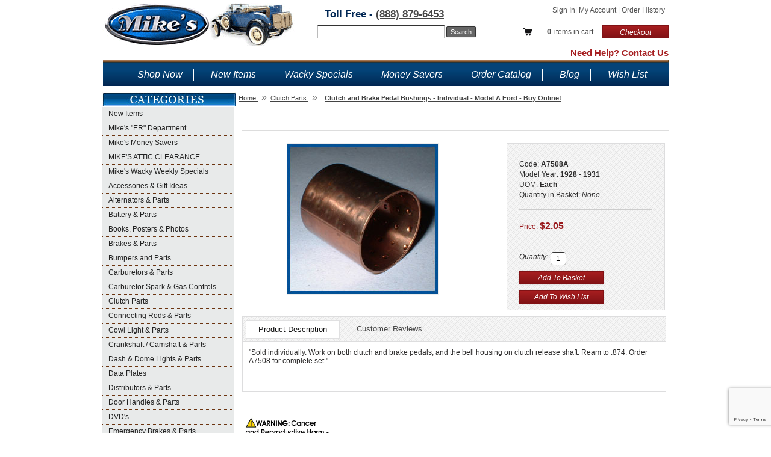

--- FILE ---
content_type: text/html; charset=utf-8
request_url: https://www.mikes-afordable.com/product/A7508A.html
body_size: 14461
content:
<!DOCTYPE html><!--[if IE 6 ]> <html lang="en" class="no-js ie6"> <![endif]--><!--[if IE 7 ]> <html lang="en" class="no-js ie7"> <![endif]--><!--[if IE 8 ]> <html lang="en" class="no-js ie8"> <![endif]--><!--[if IE 9 ]> <html lang="en" class="no-js ie9"> <![endif]--><!--[if (gt IE 9)|!(IE)]><!--> <html lang="en" class="no-js"> <!--<![endif]--><head><title>Clutch & Brake Pedal Bushings - Model A Ford - Buy Online!</title><base href="https://www.mikes-afordable.com/mm5/" /><link rel="canonical" href="http://www.example.com/mm5/merchant.mvc?Screen=PROD&Product_Code=A7508A" /><meta name="description" content="&quot;Sold individually.  Work on both clutch and brake pedals, and the bell housing on clutch release shaft.  Ream to .874.  Order A7508 for complete set.&quot;" />
<meta name="title" content="Clutch &amp; Brake Pedal Bushings - Model A Ford - Buy Online!" />
<link type="text/css" media rel="stylesheet" href="css/00000001/cssui.css?T=97bb2d39" data-resource-group="css_list" data-resource-code="cssui" /><link type="text/css" media="all" rel="stylesheet" href="css/00000001/minibasket.css?T=b84f7c96" data-resource-group="css_list" data-resource-code="minibasket" /><style type="text/css" media="all" data-resource-group="css_list" data-resource-code="prop65">.prop65-warning {margin-bottom: 30px;}.prop65-warning img {width: 150px;}</style><link rel="preconnect" crossorigin href="//www.google-analytics.com" data-resource-group="css_list" data-resource-code="preconnect-google-analytics" /><link rel="preconnect" crossorigin href="https://www.googletagmanager.com" data-resource-group="css_list" data-resource-code="preconnect-google-tag-manager" /><script type="text/javascript">
var MMThemeBreakpoints =
[
{
"code":	"mobile",
"name":	"Mobile",
"start":	{
"unit": "px",
"value": ""
}
,
"end":	{
"unit": "em",
"value": "39.999"
}
}
,{
"code":	"tablet",
"name":	"Tablet",
"start":	{
"unit": "px",
"value": ""
}
,
"end":	{
"unit": "em",
"value": "59.999"
}
}
];
</script>
<script type="text/javascript">
var json_url = "https:\/\/www.mikes-afordable.com\/mm5\/json.mvc\u003F";
var json_nosessionurl = "https:\/\/www.mikes-afordable.com\/mm5\/json.mvc\u003F";
var Store_Code = "MFP";
</script>
<script type="text/javascript" src="https://www.mikes-afordable.com/mm5/clientside.mvc?T=c1993b25&amp;Filename=ajax.js" integrity="sha512-hBYAAq3Edaymi0ELd4oY1JQXKed1b6ng0Ix9vNMtHrWb3FO0tDeoQ95Y/KM5z3XmxcibnvbVujqgLQn/gKBRhA==" crossorigin="anonymous"></script>
<script type="text/javascript" src="https://www.mikes-afordable.com/mm5/clientside.mvc?T=c1993b25&amp;Filename=runtime_ui.js" integrity="sha512-ZIZBhU8Ftvfk9pHoUdkXEXY8RZppw5nTJnFsMqX+3ViPliSA/Y5WRa+eK3vIHZQfqf3R/SXEVS1DJTjmKgVOOw==" crossorigin="anonymous"></script>
<script type="text/javascript" src="https://www.mikes-afordable.com/mm5/clientside.mvc?T=c1993b25&amp;Module_Code=cmp-cssui-searchfield&amp;Filename=runtime.js" integrity="sha512-GT3fQyjPOh3ZvhBeXjc3+okpwb4DpByCirgPrWz6TaihplxQROYh7ilw9bj4wu+hbLgToqAFQuw3SCRJjmGcGQ==" crossorigin="anonymous"></script>
<script type="text/javascript">
var MMSearchField_Search_URL_sep = "https:\/\/www.mikes-afordable.com\/SRCH.html\u003FSearch=";
(function( obj, eventType, fn )
{
if ( obj.addEventListener )
{
obj.addEventListener( eventType, fn, false );
}
else if ( obj.attachEvent )
{
obj.attachEvent( 'on' + eventType, fn );
}
})( window, 'mmsearchfield_override', function()
{
MMSearchField.prototype.onMenuAppendHeader = function(){return null;}MMSearchField.prototype.onMenuAppendItem = function( data ){var span;span = newElement( 'span', null, null, null );span.innerHTML = data;return span;}MMSearchField.prototype.onMenuAppendStoreSearch = function( search_value ){var item;item = newElement( 'div', { 'class': 'mm_searchfield_menuitem mm_searchfield_menuitem_storesearch' }, null, null );item.element_text = newTextNode( 'Search store for product "' + search_value + '"', item );return item;}MMSearchField.prototype.onFocus = function( e ) { ; };MMSearchField.prototype.onBlur = function( e ) { ; };
} );
</script>
<script language="JavaScript" src="https://seal.networksolutions.com/siteseal/javascript/siteseal.js" type="text/javascript"></script><link rel="canonical" href="https://www.mikes-afordable.com/product/A7508A.html" /><meta name='description' content='Mike’s “A” Ford-able Parts is your best source for Model A Ford Parts. We have the most parts available for sale online.'><link type="text/css" rel="stylesheet" href="css/00000001/onepagecheckout.css" ><script type="text/javascript" src="js/jquery.min.js"></script><script type="text/javascript" src="js/mvscreen.js"></script> <script type="text/javascript" src="js/plugins.js"></script> <meta name="google-site-verification" content="hLBzasMQYrmD-c4zb-EZBF3GlqIAJt3yRvT0J_jL8G4" /><style>label#q1{width:170px}input#custInfo{margin-top: 4px}</style><meta name="google-site-verification" content="e1_RVaIII2fKKbFiQcovoG3G_dW8Fw8wwDnYNu9rRag" /><link type="text/css" media="all" rel="stylesheet" href="css/00000001/readytheme.css?T=2e53dac0" data-resource-group="modules" data-resource-code="readytheme" /><link type="text/css" media="all" rel="stylesheet" integrity="sha256-lWOXBr8vqpiy3pliCN1FmPIYkHdcr8Y0nc2BRMranrA= sha384-0K5gx4GPe3B0+RaqthenpKbJBAscHbhUuTd+ZmjJoHkRs98Ms3Pm2S4BvJqkmBdh sha512-wrhf+QxqNNvI+O73Y1XxplLd/Bt2GG2kDlyCGfeByKkupyZlAKZKAHXE2TM9/awtFar6eWl+W9hNO6Mz2QrA6Q==" crossorigin="anonymous" href="https://www.mikes-afordable.com/mm5/json.mvc?Store_Code=MFP&amp;Function=CSSResource_Output&amp;CSSResource_Code=mm-theme-styles&T=15210fad" data-resource-group="modules" data-resource-code="mm-theme-styles" /><script type="text/javascript" data-resource-group="modules" data-resource-code="recaptcha_v3">
(() =>
{
var script;
script	= document.createElement( 'script' );
script.src	= 'https://www.google.com/recaptcha/api.js?render=6LcDlzUoAAAAAKyvMj27BaTyLhWsFpgfzxxD2BeX';
document.documentElement.appendChild( script );
} )();
document.addEventListener( 'DOMContentLoaded', () =>
{
var form, element, elements, form_lookup;
form_lookup = new Array();
elements = document.querySelectorAll( 'form input\u005Bname\u003D\"Action\"\u005D\u005Bvalue\u003D\"AUTH\"\u005D, form \u005Bname\u003D\"Action\"\u005D\u005Bvalue\u003D\"ORDR,SHIP,CTAX,AUTH\"\u005D' )
for ( element of elements )
{
if ( element instanceof HTMLFormElement )	form = element;
else if ( element.form instanceof HTMLFormElement )	form = element.form;
else
{
form = null;
while ( element )
{
if ( element instanceof HTMLFormElement )
{
form = element;
break;
}
element = element.parentNode;
}
}
if ( form && ( form_lookup.indexOf( form ) === -1 ) )
{
form_lookup.push( form );
new Miva_reCAPTCHAv3_FormSubmitListener( form, 'payment_authorization' );
}
}
elements = document.querySelectorAll( 'form input\u005Bname\u003D\"Action\"\u005D\u005Bvalue\u003D\"ICST\"\u005D' )
for ( element of elements )
{
if ( element instanceof HTMLFormElement )	form = element;
else if ( element.form instanceof HTMLFormElement )	form = element.form;
else
{
form = null;
while ( element )
{
if ( element instanceof HTMLFormElement )
{
form = element;
break;
}
element = element.parentNode;
}
}
if ( form && ( form_lookup.indexOf( form ) === -1 ) )
{
form_lookup.push( form );
new Miva_reCAPTCHAv3_FormSubmitListener( form, 'customer_account_create' );
}
}
} );
class Miva_reCAPTCHAv3_FormSubmitListener
{
#form;
#submitting;
#event_submit;
#original_submit;
#recaptcha_action;
constructor( form, recaptcha_action )
{
this.#form	= form;
this.#submitting	= false;
this.#original_submit	= form.submit;
this.#recaptcha_action	= recaptcha_action;
this.#event_submit	= ( e ) =>
{
e.stopImmediatePropagation();
e.preventDefault();
//
// Trigger overwritten submit to build reCAPTCHAv3 response, where the original
// form submit will be restored in the callback and the "submit" listener removed.
//
this.#form.submit();
}
this.#form.submit	= () =>
{
if ( this.#submitting )
{
return;
}
this.#submitting = true;
Miva_reCAPTCHAv3_Submit( this.#recaptcha_action, ( token ) =>
{
var input_response;
this.#submitting	= false;
input_response	= document.createElement( 'input' );
input_response.type	= 'hidden';
input_response.name	= 'reCAPTCHAv3_Response';
input_response.value	= token;
this.#form.submit	= this.#original_submit;
this.#form.removeEventListener( 'submit', this.#event_submit, { capture: true } );
this.#form.appendChild( input_response );
if ( this.#form.requestSubmit )	this.#form.requestSubmit();
else	this.#form.dispatchEvent( new Event( 'submit', { bubbles: true, cancelable: true } ) );
} );
};
this.#form.addEventListener( 'submit', this.#event_submit, { capture: true } );
}
}
function Miva_reCAPTCHAv3_Submit( recaptcha_action, callback )
{
try
{
grecaptcha.ready( () => {
try
{
grecaptcha.execute( '6LcDlzUoAAAAAKyvMj27BaTyLhWsFpgfzxxD2BeX', { action: recaptcha_action } ).then( ( token ) => {
callback( token );
} );
}
catch ( e )
{
setTimeout( () => callback( 'recaptcha failed' ) );
}
} );
}
catch ( e )
{
setTimeout( () => callback( 'recaptcha failed' ) );
}
}
</script><script data-resource-group="head_tag" data-resource-code="GTM-head-tag">(function(w,d,s,l,i){w[l]=w[l]||[];w[l].push({'gtm.start':new Date().getTime(),event:'gtm.js'});var f=d.getElementsByTagName(s)[0],j=d.createElement(s),dl=l!='dataLayer'?'&l='+l:'';j.async=true;j.src='https://www.googletagmanager.com/gtm.js?id='+i+dl;f.parentNode.insertBefore(j,f);})(window,document,'script','dataLayer','GTM-NWSZRXS');</script><script data-resource-group="head_tag" data-resource-code="GTM-dataLayer">
var dataLayer = dataLayer || [];
var clearEcommerceDataLayer = () => {
dataLayer.push({ ecommerce: null });
};
dataLayer.push({
canonicalUri: '\/product\/A7508A.html',
canonicalUrl: 'https:\/\/www.mikes-afordable.com\/product\/A7508A.html',
category: {
code: '1045',
name: 'Clutch Parts'
},
global: {
action: '',
basket: {
basketId: '64985050'
},
categoryCode: '1045',
function: '',
moduleFunction: '',
productCode: 'A7508A',
screen: 'PROD',
uiException: ''
},
page: {
code: 'PROD',
name: 'Product Display'
},
product: {
code: 'A7508A',
name: 'Clutch and Brake Pedal Bushings - Individual - Model A Ford - Buy Online\u0021',
sku: ''
}
});
window.addEventListener('DOMContentLoaded', () => {
document.querySelectorAll('form').forEach(form => {
if (form.getAttribute('name')?.length) {
return;
}
const identifier = form.elements?.Action?.value ?? form.dataset?.hook ?? form.querySelector('legend')?.innerText;
if (identifier?.length) {
form.name = identifier;
}
});
});
window.addEventListener('DOMContentLoaded', () => {
let timeoutId;
const debouncedSearch = (e) => {
clearTimeout(timeoutId);
timeoutId = setTimeout(() => {
const search_term = e?.target?.value;
if (!search_term?.length) {
return;
}
dataLayer.push({
event: 'search',
search_term
});
}, 500);
};
const searchInputs = document.querySelectorAll('input[name="Search"]');
searchInputs.forEach(input => {
input.addEventListener('input', debouncedSearch)
});
});
class MMXPromotionTracker {
constructor() {
window.addEventListener('DOMContentLoaded', () => {
this.init();
});
}
init() {
this.promotions = document.querySelectorAll('[data-flex-item]');
if (!this.promotions.length) {
return;
}
this.promotionObserver = new IntersectionObserver((entries) => {
this.observedCallback(entries);
}, {threshold: [0.75]});
this.promotions.forEach((promotion, i) => {
this.promotionObserver.observe(promotion);
promotion.addEventListener('click', (e) => {
this.promotionClicked(promotion, e);
});
});
}
promotionClicked(promotion, e){
let clickedLink = false;
let products = [];
let clickedHero;
e.composedPath().forEach(item => {
if (item.nodeName === 'A' || (item.nodeName === 'MMX-HERO' && item.dataset?.href?.length)) {
clickedLink = true;
}
if (item.nodeName === 'MMX-HERO') {
clickedHero = item;
} else if (item.nodeName === 'MMX-PRODUCT-CAROUSEL') {
const clickedProductIndex = [...item.shadowRoot.querySelectorAll('mmx-hero[slot="hero_slide"]')].findIndex(heroSlide => heroSlide === clickedHero);
products = [item?.products[clickedProductIndex]];
} else if (item.nodeName === 'MMX-FEATURED-PRODUCT') {
products = [item?.product];
}
});
if (clickedLink) {
this.trackPromotion('select_promotion', promotion, products);
}
};
trackPromotion(event, item, products = []) {
clearEcommerceDataLayer();
dataLayer.push({
event,
ecommerce: {
creative_name: item.getAttribute('data-flex-item'),
creative_slot: [...this.promotions].findIndex(promotion => promotion === item) + 1,
items: this.productsToEcommerceItems(products),
promotion_id: item.getAttribute('data-flex-component')
}
});
if (item?.nodeName === 'MMX-PRODUCT-CAROUSEL') {
this.trackProductList(event, item, products);
}
};
trackProductList(event, item, products = []) {
if (!products?.length) {
return;
}
clearEcommerceDataLayer();
dataLayer.push({
event: event === 'select_promotion' ? 'select_item' : 'view_item_list',
ecommerce: {
item_list_id: item.getAttribute('id'),
item_list_name: item?.data?.heading?.heading_text?.value ?? item.getAttribute('id'),
items: this.productsToEcommerceItems(products)
}
});
}
observedCallback(entries) {
entries.forEach((entry, entryIndex) => {
if (!entry.isIntersecting) {
return;
}
this.trackPromotion('view_promotion', entry.target, entry.target?.products);
});
};
productsToEcommerceItems(products = []) {
if (!products?.length) {
return [];
}
return products.map((item, i) => {
return {
item_id: item.code,
item_name: item.name,
item_sku: item?.sku,
index: i,
price: item.price,
discount: item.base_price - item.price,
quantity: 1
}
});
}
}
new MMXPromotionTracker();
class ProductTracker {
options = {
adprButtonSelector: '[data-hook="add-to-cart"], #js-add-to-cart',
adprFormSelector: 'form[name="add"], #js-purchase-product',
atwlButtonSelector: '[value="Add To Wish List" i], .t-product-layout-purchase__add-to-wish, #add-to-wishlist-wrap, [data-hook="add-to-wish-list"], .product-details__wish-list'
};
constructor(options = {}) {
this.options = {
...this.options,
...options
};
window.addEventListener('load', () => {
this.init();
});
}
init() {
this.adprForm = this.options?.adprForm ?? document.querySelector(this.options.adprFormSelector);
this.adprButton = this.options?.adprButton ?? document.querySelector(this.options.adprButtonSelector);
this.atwlButton = this.options?.atwlButton ?? document.querySelector(this.options.atwlButtonSelector);
if (this.adprForm?.nodeName !== 'FORM') {
return;
}
this.listenForViewItem();
this.listenForAddToCart();
this.listenForAddToWishlist()
}
listenForViewItem() {
if ('AttributeMachine' in window && this.getProductAttributeCount() > 0) {
this.listenForPriceChanged();
return;
}
this.trackViewItem();
}
getProductAttributeCount() {
return Number(this.adprForm.elements?.Product_Attribute_Count?.value ?? 0);
}
listenForPriceChanged() {
window?.MivaEvents?.SubscribeToEvent?.('price_changed', (productData) => {
this.onPriceChanged(productData);
});
}
onPriceChanged(productData) {
this.productData = productData;
if (!this?.viewedItem) {
this.trackViewItem();
}
}
trackViewItem() {
this.viewedItem = this.track('view_item');
}
listenForAddToCart() {
this.adprForm?.addEventListener('click', (e) => {
if (e.target !== this.adprButton) {
return;
}
this.track('add_to_cart');
}, { capture: true });
}
listenForAddToWishlist() {
this.atwlButton?.addEventListener('click', () => {
this.track('add_to_wishlist');
});
}
track(event) {
if (!this.shouldTrack(event)) {
return;
}
const dataLayerItem = this.getBaseDataLayerItem();
let price = Number(dataLayerItem.ecommerce.value);
let additionalPrice = Number(dataLayerItem.ecommerce.items[0].price) + Number(dataLayerItem.ecommerce.items[0].discount);
if (typeof this?.productData === 'object') {
price = this.productData.price;
additionalPrice = this.productData.additional_price ?? this.productData.price;
}
clearEcommerceDataLayer();
dataLayerItem.event = event;
dataLayerItem.ecommerce.value = price;
dataLayerItem.ecommerce.items[0].price = price;
dataLayerItem.ecommerce.items[0].discount = Number((additionalPrice - price).toFixed(2));
dataLayerItem.ecommerce.items[0].quantity = this.adprForm.elements.Quantity.value;
dataLayerItem.ecommerce.items[0].item_variant = this.getItemVariant();
dataLayer.push(dataLayerItem);
if (event === 'add_to_cart') {
window?.basketMonitor?.reportAddToCart(dataLayerItem);
}
return dataLayerItem;
}
shouldTrack(event) {
if(['add_to_cart', 'add_to_wishlist'].includes(event)) {
return this.adprForm.checkValidity();
}
return true;
}
getBaseDataLayerItem() {
return {
event: null,
ecommerce: {
currency: 'USD',
value: '2.05',
items: [
{
item_id: 'A7508A',
item_sku: '',
item_name: 'Clutch and Brake Pedal Bushings - Individual - Model A Ford - Buy Online\u0021',
price: '2.05',
discount: '0',
index: 0,
item_brand: '',
}
]
}
}
}
getItemVariant() {
const attributeValueInputs = [...this.adprForm.querySelectorAll('[name*="Product_Attributes"][name*=":value"]:is(:checked, select, [type="text"], textarea)')];
const itemVariant = attributeValueInputs.reduce((values, input) => {
const attributeCode = this.adprForm.querySelector(`[name="${input.name.replace(':value', ':code')}"]`)?.value;
if (input?.type === 'checkbox') {
values.push(attributeCode);
}
else if (input.value.length > 0) {
values.push(`${attributeCode}: ${input.value}`);
}
return values;
}, []);
const subscriptionValue = this.getSubscriptionValue();
if (typeof subscriptionValue === 'string') {
itemVariant.push(subscriptionValue);
}
return itemVariant.join(', ');
}
getSubscriptionValue() {
const checkedSubscriptionOrderOnceRadio = this.adprForm.querySelector('input[type="radio"][name="Product_Subscription_Term_ID"][value="0"]:checked');
const subscriptionTermSelect = this.adprForm.querySelector('select[name="Product_Subscription_Term_ID"]:not(:disabled)');
const isSubscribing = checkedSubscriptionOrderOnceRadio === null && Number(subscriptionTermSelect?.value) > 0;
if (isSubscribing) {
return subscriptionTermSelect.selectedOptions?.[0]?.innerText;
}
}
}
new ProductTracker();
clearEcommerceDataLayer();
dataLayer.push({
	"ecommerce": {
		"coupon": "",
		"currency": "USD",
		"shipping_tier": "",
		"value": 0
	},
	"event": "mm_global_minibasket"
});
class BasketMonitor {
constructor() {
this.storageKey = 'mm-MFP-basket-monitor';
window.addEventListener('DOMContentLoaded', () => {
this.init();
});
}
canLocalStorage() {
const storeTestKey = this.storageKey + '--test';
if (this.saveCurrentItems(storeTestKey)) {
localStorage?.removeItem(storeTestKey);
return true;
}
return false;
}
init() {
this.setCurrentItemsFromDataLayer();
if (!this.canLocalStorage()) {
return;
}
this.handleBasketChanges();
this.pastItems = this.getItemsFromLocalStorage();
this.comparePastWithCurrent();
this.saveCurrentItems();
this.trackResults();
}
handleBasketChanges() {
const orderProcessed = '0';
if (orderProcessed === '1') {
this.clearCurrentItems();
}
}
setCurrentItemsFromDataLayer() {
const eventsWithBasketItems = ['mm_global_minibasket', 'view_cart', 'begin_checkout', 'add_shipping_info', 'add_payment_info'];
const basketEvent = dataLayer.find(item => eventsWithBasketItems.includes(item?.event));
this.currentItems = this.createMapFromItems(basketEvent?.ecommerce?.items);
}
getItemsFromLocalStorage() {
try {
return new Map(JSON.parse(localStorage.getItem(this.storageKey)));
} catch {
return new Map();
}
}
createMapFromItems(items = []) {
if (!(items instanceof Array)) {
return new Map();
}
return items.reduce((map, item) => {
return map.set(this.createItemKey(item), item);
}, new Map());
}
createItemKey(item = {}) {
return JSON.stringify({
id: item?.item_id,
variant: item?.item_variant
});
}
comparePastWithCurrent() {
this.results = {
added: [],
removed: [],
unchanged: [],
updated: []
};
const allItems = new Map([...this.pastItems, ...this.currentItems]);
allItems.forEach((value, key) => {
const pastItem = this.pastItems.get(key);
const currentItem = this.currentItems.get(key);
if (typeof pastItem === 'undefined') {
this.results.added.push(currentItem);
} else if (typeof currentItem === 'undefined') {
this.results.removed.push(pastItem);
} else if (JSON.stringify(currentItem) == JSON.stringify(pastItem)) {
this.results.unchanged.push(currentItem);
} else {
this.results.updated.push(currentItem);
const quantityChange = currentItem.quantity - pastItem.quantity;
if (quantityChange > 0) {
this.results.added.push({
...currentItem,
quantity: quantityChange
});
} else if (quantityChange < 0) {
this.results.removed.push({
...currentItem,
quantity: Math.abs(quantityChange)
})
}
}
});
}
trackResults() {
this.trackEvent('add_to_cart', this?.results?.added);
this.trackEvent('remove_from_cart', this?.results?.removed);
}
trackEvent(event, items = []) {
if (typeof event !== 'string' || !(items instanceof Array) || !items.length) {
return;
}
clearEcommerceDataLayer();
dataLayer.push({
event,
ecommerce: {
currency: 'USD',
value: this.determineItemsValue(items),
items
}
});
}
determineItemsValue(items = []) {
if (!(items instanceof Array)) {
return 0;
}
return items.reduce((value, item) => {
return value += item.quantity * item.price;
}, 0);
}
clearCurrentItems() {
return localStorage.removeItem(this.storageKey);
}
saveCurrentItems(storageKey = this.storageKey) {
try {
localStorage.setItem(storageKey, JSON.stringify([...this.currentItems]));
return true;
} catch (e) {
return false;
}
}
reportAddToCart(event) {
this.pastItems = this.getItemsFromLocalStorage();
this.currentItems = structuredClone(this.pastItems);
this.addItemsFromEvent(this.currentItems, event);
this.comparePastWithCurrent();
this.saveCurrentItems();
}
addItemsFromEvent(items, event = {}) {
event?.ecommerce?.items?.forEach(addedItem => {
const itemKey = this.createItemKey(addedItem);
const existingItem = this.currentItems.get(itemKey);
if (typeof existingItem === 'undefined') {
items.set(itemKey, addedItem);
} else {
items.set(itemKey, {
...existingItem,
quantity: Number(existingItem.quantity) + Number(addedItem.quantity)
});
}
});
}
}
var basketMonitor = new BasketMonitor();
</script><script type="text/javascript" src="https://www.mikes-afordable.com/mm5/clientside.mvc?T=c1993b25&amp;Filename=runtime.js" integrity="sha512-EiU7WIxWkagpQnQdiP517qf12PSFAddgl4rw2GQi8wZOt6BLZjZIAiX4R53VP0ePnkTricjSB7Edt1Bef74vyg==" crossorigin="anonymous"></script><script type="text/javascript" src="https://www.mikes-afordable.com/mm5/clientside.mvc?T=c1993b25&amp;Filename=MivaEvents.js" integrity="sha512-bmgSupmJLB7km5aCuKy2K7B8M09MkqICKWkc+0w/Oex2AJv3EIoOyNPx3f/zwF0PZTuNVaN9ZFTvRsCdiz9XRA==" crossorigin="anonymous"></script><script type="text/javascript" src="https://www.mikes-afordable.com/mm5/clientside.mvc?T=c1993b25&amp;Filename=AttributeMachine.js" integrity="sha512-e2qSTe38L8wIQn4VVmCXg72J5IKMG11e3c1u423hqfBc6VT0zY/aG1c//K/UjMA6o0xmTAyxRmPOfEUlOFFddQ==" crossorigin="anonymous"></script><script>AttributeMachine.prototype.Generate_Swatch = function( product_code, attribute, option ){var swatch	= document.createElement( 'li' );var span	= document.createElement( 'span' ); // to vertically center the swatch imagesvar img	= document.createElement( 'img' );img.src	= option.image;swatch.appendChild( span );swatch.appendChild( img );return swatch;}</script><script type="text/javascript" src="https://www.mikes-afordable.com/mm5/clientside.mvc?T=c1993b25&amp;Filename=ImageMachine.js" integrity="sha512-luSn6atUPOw8U8HPV927zNVkcbbDcvbAlaSh/MEWznSCrOzPC2iQVeXSwLabEEn43FBmR6lKN0jhsWKmJR4n1Q==" crossorigin="anonymous"></script><script>ImageMachine.prototype.ImageMachine_Generate_Thumbnail = function( thumbnail_image, main_image, closeup_image, type_code ){var thumbnail	= document.createElement( 'li' );var span	= document.createElement( 'span' ); // to vertically center the thumbnail imagesvar img	= document.createElement( 'img' );img.src	= thumbnail_image;thumbnail.appendChild( span );thumbnail.appendChild( img );return thumbnail;}</script><link type="text/css" rel="stylesheet" href="css/00000001/mvTabs.css" /><link href="css/00000001/jquery.bxslider.css" rel="stylesheet" /><script src="js/jquery.bxslider.min.js"></script><script>$(document).ready(function(){$('.related-products-slider').bxSlider({slideWidth: 80,minSlides: 8,maxSlides: 8,moveSlides: 8, pager: false})})</script></head><body class="PROD"><div id="site-container"><div id="global-header"><!--*MARKER* 0 --><div class="clear"></div><!-- Google Tag Manager --><script>(function(w,d,s,l,i){w[l]=w[l]||[];w[l].push({'gtm.start':new Date().getTime(),event:'gtm.js'});var f=d.getElementsByTagName(s)[0],j=d.createElement(s),dl=l!='dataLayer'?'&l='+l:'';j.async=true;j.src='https://www.googletagmanager.com/gtm.js?id='+i+dl;f.parentNode.insertBefore(j,f);})(window,document,'script','dataLayer','GTM-NWSZRXS');</script><!-- End Google Tag Manager --><div id="header-links"><a href="https://www.mikes-afordable.com/LOGN.html">Sign In</a><span class="grey">|</span> <a href="https://www.mikes-afordable.com/mm5/merchant.mvc?Screen=ACLN"> My Account </a><span class="grey">|</span> <a href="https://www.mikes-afordable.com/ORHL.html">Order History</a></div><div id="checkout"><div class="mini-basket"><div id="minbaskcont"><span id="global-mini-basket-container"><a href="https://www.mikes-afordable.com/mm5/merchant.mvc?Session_ID=01710efcfafc080fbfb30602d0375fa2&Screen=BASK&amp;Store_Code=MFP" id="global-mini-basket-link"><span class="basket-count">0</span> items in cart</a></span><script type="text/javascript">function MiniBasket(){var self = this;this.content_container = document.getElementById( 'global-mini-basket-hover-content' );this.display_link = document.getElementById( 'global-mini-basket-link' );this.minibasket_backing = document.createElement( 'div' );if ( this.content_container ){this.minibasket_backing.className = 'minibasket_backing';document.getElementsByTagName( 'body' )[ 0 ].insertBefore( this.minibasket_backing, document.getElementsByTagName( 'body' )[ 0 ].firstChild );if ( this.display_link ) this.display_link.onclick = function() { ( ( self.content_container.style.display == 'none' ) ? self.Show() : self.Hide() ); return false; }if ( this.minibasket_backing ) this.minibasket_backing.onclick = function() { self.Hide(); return false; }this.content_container.style.display = 'none';}}MiniBasket.prototype.Show = function(){var self = this;window.onresize = function() { self.Resize(); }this.content_container.style.display = 'block';this.minibasket_backing.style.display = 'inline';if ( document.documentElement.clientHeight > document.body.scrollHeight ){this.minibasket_backing.style.height = document.documentElement.clientHeight + 'px';}else{this.minibasket_backing.style.height = ( document.body.scrollHeight > document.documentElement.scrollHeight ) ? document.body.scrollHeight + 'px' : document.documentElement.scrollHeight + 'px';}}MiniBasket.prototype.Hide = function(){this.content_container.style.display = 'none';this.minibasket_backing.style.display = 'none';window.onresize = null;}MiniBasket.prototype.Resize = function(){if ( document.documentElement.clientHeight > document.body.scrollHeight ){this.minibasket_backing.style.height = document.documentElement.clientHeight + 'px';}else{this.minibasket_backing.style.height = ( document.body.scrollHeight > document.documentElement.scrollHeight ) ? document.body.scrollHeight + 'px' : document.documentElement.scrollHeight + 'px';}}var minibasket = new MiniBasket();</script></div></div><div class="checkout-btn"><a href="https://www.mikes-afordable.com/OINF.html">Checkout</a></div><div class="clear"></div></div><div id="phoneNumber">Toll Free - <a href="tel:+1-888-879-6453">(888) 879-6453</a></div><div id="search"><form method="post" action="https://www.mikes-afordable.com/mm5/merchant.mvc?Session_ID=01710efcfafc080fbfb30602d0375fa2&Screen=SRCH"><input type="hidden" name="Store_Code" value="MFP" /><input type="text" name="Search" id="searchfield" value="" class="textfield" /><input type="submit" value="Search" class="button" /></form></div><div id="logo"><a href="https://www.mikes-afordable.com"></a></div><div class="item-right-side contact-header"><a href="https://www.mikes-afordable.com/CTUS.html">Need Help? Contact Us</a></div></div><div id="navigation-bar"><ul style="margin: 0 40px;"><li class="navigation-item-off" id="nav-all-products"><div class="item-left-side"><div class="item-right-side"><a href="https://www.mikes-afordable.com/PLST.html">Shop Now</a></div></div></li><li class="navigation-item-on" id="nav-new-products"><div class="item-left-side"><div class="item-right-side"><a href="https://www.mikes-afordable.com/category/2000.html">New Items</a></div></div></li><li class="navigation-item-on" id="nav-new-products"><div class="item-left-side"><div class="item-right-side"><a href="https://www.mikes-afordable.com/category/2200.html">Wacky Specials</a></div></div></li><li class="navigation-item-on" id="nav-new-products"><div class="item-left-side"><div class="item-right-side"><a href="https://www.mikes-afordable.com/category/2100.html">Money Savers</a></div></div></li><!--<li class="navigation-item-on" id="nav-new-products"><div class="item-left-side"><div class="item-right-side"><a href="http://www.mikes-afordable.com/category/2201.html">Discounted Overstock</a></div></div></li>--><li class="navigation-item-on" id="nav-new-products"><div class="item-left-side"><div class="item-right-side"><a href="https://www.mikes-afordable.com/Catalog.html">Order Catalog</a></div></div></li><li class="navigation-item-on" id="nav-new-products"><div class="item-left-side"><div class="item-right-side"><a href="/blog">Blog</a></div></div></li><li class="navigation-item-on first-child" id="nav-new-products"><div class="item-left-side"><div class="item-right-side"><img src="images/snowflake.png" class="wishlist-snowflake"><a href="https://www.mikes-afordable.com/mm5/merchant.mvc?Session_ID=01710efcfafc080fbfb30602d0375fa2&Screen=WISH">Wish List</a></div></div></li></ul></div><table id="content-container"><tr><td id="left-navigation"><div id="category-tree-header"></div><div id="category-tree-top-image"><div id="category-tree-bottom-image"><ul class="dropdown" style="margin:0;"><li style="margin:0;"><a href="https://www.mikes-afordable.com/category/2000.html" title="New Items">New Items</a></li><li style="margin:0;"><a href="https://www.mikes-afordable.com/category/2204.html" title="Mike's &quot;ER&quot; Department">Mike's &quot;ER&quot; Department</a></li><li style="margin:0;"><a href="https://www.mikes-afordable.com/category/2100.html" title="Mike's Money Savers">Mike's Money Savers</a></li><li style="margin:0;"><a href="https://www.mikes-afordable.com/category/2001.html" title="MIKE'S ATTIC CLEARANCE">MIKE'S ATTIC CLEARANCE</a></li><li style="margin:0;"><a href="https://www.mikes-afordable.com/category/2200.html" title="Mike's Wacky Weekly Specials">Mike's Wacky Weekly Specials</a></li><li style="margin:0;"><a href="https://www.mikes-afordable.com/category/1037.html" title="Accessories &amp; Gift Ideas">Accessories &amp; Gift Ideas</a><ul class="sub-menu" style="margin:0;"><li style="margin:0;"><a href="https://www.mikes-afordable.com/category/1037A.html" title="Accessories">Accessories</a></li><li style="margin:0;"><a href="https://www.mikes-afordable.com/category/1037B.html" title="Gift Ideas">Gift Ideas</a></li></ul></li><li style="margin:0;"><a href="https://www.mikes-afordable.com/category/1068A.html" title="Alternators &amp; Parts">Alternators &amp; Parts</a></li><li style="margin:0;"><a href="https://www.mikes-afordable.com/category/1040.html" title="Battery &amp; Parts">Battery &amp; Parts</a></li><li style="margin:0;"><a href="https://www.mikes-afordable.com/category/1038.html" title="Books, Posters &amp; Photos">Books, Posters &amp; Photos</a><ul class="sub-menu" style="margin:0;"><li style="margin:0;"><a href="https://www.mikes-afordable.com/category/1038A.html" title="Model A Ford Technical Books">Model A Ford Technical Books</a></li><li style="margin:0;"><a href="https://www.mikes-afordable.com/category/1038B.html" title="Coffee Table Books / Picture Books / Flyers">Coffee Table Books / Picture Books / Flyers</a></li><li style="margin:0;"><a href="https://www.mikes-afordable.com/category/1038C.html" title="Posters &amp; Photos">Posters &amp; Photos</a></li></ul></li><li style="margin:0;"><a href="https://www.mikes-afordable.com/category/1039.html" title="Brakes &amp; Parts">Brakes &amp; Parts</a></li><li style="margin:0;"><a href="https://www.mikes-afordable.com/category/1041.html" title="Bumpers and Parts">Bumpers and Parts</a></li><li style="margin:0;"><a href="https://www.mikes-afordable.com/category/1046.html" title="Carburetors &amp; Parts">Carburetors &amp; Parts</a></li><li style="margin:0;"><a href="https://www.mikes-afordable.com/category/1047.html" title="Carburetor Spark &amp; Gas Controls">Carburetor Spark &amp; Gas Controls</a></li><li style="margin:0;"><a href="https://www.mikes-afordable.com/category/1045.html" title="Clutch Parts">Clutch Parts</a></li><li style="margin:0;"><a href="https://www.mikes-afordable.com/category/1044.html" title="Connecting Rods &amp; Parts">Connecting Rods &amp; Parts</a></li><li style="margin:0;"><a href="https://www.mikes-afordable.com/category/1048.html" title="Cowl Light &amp; Parts">Cowl Light &amp; Parts</a></li><li style="margin:0;"><a href="https://www.mikes-afordable.com/category/1043.html" title="Crankshaft / Camshaft &amp; Parts">Crankshaft / Camshaft &amp; Parts</a></li><li style="margin:0;"><a href="https://www.mikes-afordable.com/category/1053.html" title="Dash &amp; Dome Lights &amp; Parts">Dash &amp; Dome Lights &amp; Parts</a></li><li style="margin:0;"><a href="https://www.mikes-afordable.com/category/1054.html" title="Data Plates">Data Plates</a></li><li style="margin:0;"><a href="https://www.mikes-afordable.com/category/1051.html" title="Distributors &amp; Parts">Distributors &amp; Parts</a></li><li style="margin:0;"><a href="https://www.mikes-afordable.com/category/1050A.html" title="Door Handles &amp; Parts">Door Handles &amp; Parts</a><ul class="sub-menu" style="margin:0;"><li style="margin:0;"><a href="https://www.mikes-afordable.com/category/1050.html" title="Closed Car Door Handles and Parts">Closed Car Door Handles and Parts</a></li><li style="margin:0;"><a href="https://www.mikes-afordable.com/category/1055.html" title="Door Bumpers">Door Bumpers</a></li><li style="margin:0;"><a href="https://www.mikes-afordable.com/category/1086.html" title="Open Car Door Handles and Parts">Open Car Door Handles and Parts</a></li></ul></li><li style="margin:0;"><a href="https://www.mikes-afordable.com/category/3000.html" title="DVD's">DVD's</a></li><li style="margin:0;"><a href="https://www.mikes-afordable.com/category/1056.html" title="Emergency Brakes &amp; Parts">Emergency Brakes &amp; Parts</a></li><li style="margin:0;"><a href="https://www.mikes-afordable.com/category/1078.html" title="Engine &amp; Motor Parts">Engine &amp; Motor Parts</a></li><li style="margin:0;"><a href="https://www.mikes-afordable.com/category/1061.html" title="Fans &amp; Parts">Fans &amp; Parts</a></li><li style="margin:0;"><a href="https://www.mikes-afordable.com/category/1104.html" title="Fenders, Fender Brackets &amp; Parts">Fenders, Fender Brackets &amp; Parts</a><ul class="sub-menu" style="margin:0;"><li style="margin:0;"><a href="https://www.mikes-afordable.com/category/1070.html" title="Fender Brackets">Fender Brackets</a></li><li style="margin:0;"><a href="https://www.mikes-afordable.com/category/1104A.html" title="Steel Fenders">Steel Fenders</a></li></ul></li><li style="margin:0;"><a href="https://www.mikes-afordable.com/category/1062.html" title="Fibreglass Parts">Fibreglass Parts</a></li><li style="margin:0;"><a href="https://www.mikes-afordable.com/category/1064.html" title="Firewalls">Firewalls</a></li><li style="margin:0;"><a href="https://www.mikes-afordable.com/category/1065.html" title="Floor Mats">Floor Mats</a></li><li style="margin:0;"><a href="https://www.mikes-afordable.com/category/1071.html" title="Floorboards, Mats &amp; Parts">Floorboards, Mats &amp; Parts</a></li><li style="margin:0;"><a href="https://www.mikes-afordable.com/category/1060.html" title="Flywheel &amp; Parts">Flywheel &amp; Parts</a></li><li style="margin:0;"><a href="https://www.mikes-afordable.com/category/3500.html" title="Fog Lamp">Fog Lamp</a></li><li style="margin:0;"><a href="https://www.mikes-afordable.com/category/1058.html" title="Frame and Mounting">Frame and Mounting</a></li><li style="margin:0;"><a href="https://www.mikes-afordable.com/category/1057.html" title="Front End &amp; Axle Parts">Front End &amp; Axle Parts</a></li><li style="margin:0;"><a href="https://www.mikes-afordable.com/category/1069.html" title="Garnish Molding">Garnish Molding</a></li><li style="margin:0;"><a href="https://www.mikes-afordable.com/category/1067.html" title="Gas Gauge &amp; Parts">Gas Gauge &amp; Parts</a></li><li style="margin:0;"><a href="https://www.mikes-afordable.com/category/1066.html" title="Gas Tank &amp; Fuel System Parts">Gas Tank &amp; Fuel System Parts</a></li><li style="margin:0;"><a href="https://www.mikes-afordable.com/category/1068.html" title="Generator Parts">Generator Parts</a></li><li style="margin:0;"><a href="https://www.mikes-afordable.com/category/1132A.html" title="Glass - Individual and Sets">Glass - Individual and Sets</a><ul class="sub-menu" style="margin:0;"><li style="margin:0;"><a href="https://www.mikes-afordable.com/category/1132.html" title="Glass Sets">Glass Sets</a></li><li style="margin:0;"><a href="https://www.mikes-afordable.com/category/1134.html" title="Glass - Individual Pieces">Glass - Individual Pieces</a></li></ul></li><li style="margin:0;"><a href="https://www.mikes-afordable.com/category/1127.html" title="Grease Fittings">Grease Fittings</a></li><li style="margin:0;"><a href="https://www.mikes-afordable.com/category/1074.html" title="Headlights &amp; Parts">Headlights &amp; Parts</a></li><li style="margin:0;"><a href="https://www.mikes-afordable.com/category/1076.html" title="Hoods &amp; Parts">Hoods &amp; Parts</a></li><li style="margin:0;"><a href="https://www.mikes-afordable.com/category/1075.html" title="Horns &amp; Parts">Horns &amp; Parts</a></li><li style="margin:0;"><a href="https://www.mikes-afordable.com/category/1072.html" title="Hub Caps">Hub Caps</a></li><li style="margin:0;"><a href="https://www.mikes-afordable.com/category/1073.html" title="Hubs &amp; Drums">Hubs &amp; Drums</a></li><li style="margin:0;"><a href="https://www.mikes-afordable.com/category/1103.html" title="Ignition Switch &amp; Parts">Ignition Switch &amp; Parts</a></li><li style="margin:0;"><a href="https://www.mikes-afordable.com/category/1200.html" title="Interior Trim Screws">Interior Trim Screws</a></li><li style="margin:0;"><a href="https://www.mikes-afordable.com/category/2203.html" title="Insulation">Insulation</a><ul class="sub-menu" style="margin:0;"><li style="margin:0;"><a href="https://www.mikes-afordable.com/category/2203A.html" title="1928 - 1929 Standard, Business, Sport &amp; Special Coupe">1928 - 1929 Standard, Business, Sport &amp; Special Coupe</a></li><li style="margin:0;"><a href="https://www.mikes-afordable.com/category/2203H.html" title="1930 - 1931 Standard, Sport &amp; Special Coupe">1930 - 1931 Standard, Sport &amp; Special Coupe</a></li><li style="margin:0;"><a href="https://www.mikes-afordable.com/category/2203D.html" title="1928 - 1929 Roadster">1928 - 1929 Roadster</a></li><li style="margin:0;"><a href="https://www.mikes-afordable.com/category/2203L.html" title="1930 - 1931 Roadster">1930 - 1931 Roadster</a></li><li style="margin:0;"><a href="https://www.mikes-afordable.com/category/2203E.html" title="1928 - 1929 Phaeton">1928 - 1929 Phaeton</a></li><li style="margin:0;"><a href="https://www.mikes-afordable.com/category/2203M.html" title="1930 - 1931 Standard Phaeton">1930 - 1931 Standard Phaeton</a></li><li style="margin:0;"><a href="https://www.mikes-afordable.com/category/2203P.html" title="1928 - 1929 Roadster Pickup">1928 - 1929 Roadster Pickup</a></li><li style="margin:0;"><a href="https://www.mikes-afordable.com/category/2203S.html" title="1930 - 1931 Roadster Pickup">1930 - 1931 Roadster Pickup</a></li><li style="margin:0;"><a href="https://www.mikes-afordable.com/category/2203Q.html" title="1928 - 1929 Closed Cab Pickup">1928 - 1929 Closed Cab Pickup</a></li><li style="margin:0;"><a href="https://www.mikes-afordable.com/category/2203T.html" title="1930 - 1931 Closed Cab Pickup">1930 - 1931 Closed Cab Pickup</a></li><li style="margin:0;"><a href="https://www.mikes-afordable.com/category/2203B.html" title="1928 - 1929 Tudor Sedan">1928 - 1929 Tudor Sedan</a></li><li style="margin:0;"><a href="https://www.mikes-afordable.com/category/2203I.html" title="1930 - 1931 Tudor Sedan">1930 - 1931 Tudor Sedan</a></li><li style="margin:0;"><a href="https://www.mikes-afordable.com/category/2203C.html" title="1928 - 1929 Fordor Sedan">1928 - 1929 Fordor Sedan</a></li><li style="margin:0;"><a href="https://www.mikes-afordable.com/category/2203J.html" title="1930 - 1931 Fordor Sedan">1930 - 1931 Fordor Sedan</a></li><li style="margin:0;"><a href="https://www.mikes-afordable.com/category/2203G.html" title="1929 Town Sedan">1929 Town Sedan</a></li><li style="margin:0;"><a href="https://www.mikes-afordable.com/category/2203K.html" title="1930 - 1931 Town Sedan">1930 - 1931 Town Sedan</a></li><li style="margin:0;"><a href="https://www.mikes-afordable.com/category/2203N.html" title="1930 - 1931 Victoria">1930 - 1931 Victoria</a></li><li style="margin:0;"><a href="https://www.mikes-afordable.com/category/2203F.html" title="1929 Cabriolet">1929 Cabriolet</a></li><li style="margin:0;"><a href="https://www.mikes-afordable.com/category/2203O.html" title="1930 - 1931 Cabriolet">1930 - 1931 Cabriolet</a></li><li style="margin:0;"><a href="https://www.mikes-afordable.com/category/2203R.html" title="1928 - 1929 Panel Delivery">1928 - 1929 Panel Delivery</a></li><li style="margin:0;"><a href="https://www.mikes-afordable.com/category/2203V.html" title="1930-1931 Panel Delivery">1930-1931 Panel Delivery</a></li><li style="margin:0;"><a href="https://www.mikes-afordable.com/category/2203U.html" title="1930-1931 400-A">1930-1931 400-A</a></li></ul></li><li style="margin:0;"><a href="https://www.mikes-afordable.com/category/1079.html" title="Manifold &amp; Parts">Manifold &amp; Parts</a></li><li style="margin:0;"><a href="https://www.mikes-afordable.com/category/1080.html" title="Mirrors &amp; Parts">Mirrors &amp; Parts</a></li><li style="margin:0;"><a href="https://www.mikes-afordable.com/category/1082.html" title="Misc Hardware">Misc Hardware</a></li><li style="margin:0;"><a href="https://www.mikes-afordable.com/category/1081.html" title="Motometers &amp; Parts">Motometers &amp; Parts</a></li><li style="margin:0;"><a href="https://www.mikes-afordable.com/category/1077.html" title="Muffler &amp; Exhaust Parts">Muffler &amp; Exhaust Parts</a></li><li style="margin:0;"><a href="https://www.mikes-afordable.com/category/1083.html" title="Oil Pump &amp; Oil Pan Parts">Oil Pump &amp; Oil Pan Parts</a></li><li style="margin:0;"><a href="https://www.mikes-afordable.com/category/2202.html" title="Oils and Lubrication">Oils and Lubrication</a></li><li style="margin:0;"><a href="https://www.mikes-afordable.com/category/1088.html" title="Pickup Truck">Pickup Truck</a></li><li style="margin:0;"><a href="https://www.mikes-afordable.com/category/1089.html" title="Pickup Truck Bed">Pickup Truck Bed</a></li><li style="margin:0;"><a href="https://www.mikes-afordable.com/category/1092.html" title="Piston Rings &amp; Parts">Piston Rings &amp; Parts</a></li><li style="margin:0;"><a href="https://www.mikes-afordable.com/category/1087.html" title="Pistons &amp; Parts">Pistons &amp; Parts</a></li><li style="margin:0;"><a href="https://www.mikes-afordable.com/category/1094.html" title="Radiator &amp; Parts">Radiator &amp; Parts</a></li><li style="margin:0;"><a href="https://www.mikes-afordable.com/category/1090.html" title="Radius">Radius</a></li><li style="margin:0;"><a href="https://www.mikes-afordable.com/category/1091.html" title="Rear Axle &amp; Parts">Rear Axle &amp; Parts</a></li><li style="margin:0;"><a href="https://www.mikes-afordable.com/category/1097.html" title="Restoration Supplies">Restoration Supplies</a></li><li style="margin:0;"><a href="https://www.mikes-afordable.com/category/1098.html" title="Rivets and Rivet Tools">Rivets and Rivet Tools</a></li><li style="margin:0;"><a href="https://www.mikes-afordable.com/category/1096.html" title="Rumble &amp; Trunk Parts">Rumble &amp; Trunk Parts</a></li><li style="margin:0;"><a href="https://www.mikes-afordable.com/category/1095.html" title="Running Boards and Parts">Running Boards and Parts</a></li><li style="margin:0;"><a href="https://www.mikes-afordable.com/category/1109.html" title="Seat Parts">Seat Parts</a></li><li style="margin:0;"><a href="https://www.mikes-afordable.com/category/1110.html" title="Sheet Metal - Misc. Pieces">Sheet Metal - Misc. Pieces</a><ul class="sub-menu" style="margin:0;"><li style="margin:0;"><a href="https://www.mikes-afordable.com/category/1110H.html" title="Body Channels &amp; Cross Channels">Body Channels &amp; Cross Channels</a></li><li style="margin:0;"><a href="https://www.mikes-afordable.com/category/1110U.html" title="Cowl Pieces">Cowl Pieces</a></li><li style="margin:0;"><a href="https://www.mikes-afordable.com/category/1110K.html" title="Cowl Quarter Patch Panels">Cowl Quarter Patch Panels</a></li><li style="margin:0;"><a href="https://www.mikes-afordable.com/category/1110AA.html" title="Curved Roof Panels">Curved Roof Panels</a></li><li style="margin:0;"><a href="https://www.mikes-afordable.com/category/1110T.html" title="Dash Rail &amp; Pieces">Dash Rail &amp; Pieces</a></li><li style="margin:0;"><a href="https://www.mikes-afordable.com/category/1110L.html" title="Door Bottom Inner &amp; Outer Patch Panels">Door Bottom Inner &amp; Outer Patch Panels</a></li><li style="margin:0;"><a href="https://www.mikes-afordable.com/category/1110W.html" title="Door Skins">Door Skins</a></li><li style="margin:0;"><a href="https://www.mikes-afordable.com/category/1110BB.html" title="Firewall">Firewall</a></li><li style="margin:0;"><a href="https://www.mikes-afordable.com/category/1110E.html" title="Front Seat Backrest Riser">Front Seat Backrest Riser</a></li><li style="margin:0;"><a href="https://www.mikes-afordable.com/category/1110F.html" title="Front Seat Frame Riser">Front Seat Frame Riser</a></li><li style="margin:0;"><a href="https://www.mikes-afordable.com/category/1110A1.html" title="Metal Top Panels">Metal Top Panels</a></li><li style="margin:0;"><a href="https://www.mikes-afordable.com/category/1110X.html" title="Open Car Doors &amp; Inner Panels">Open Car Doors &amp; Inner Panels</a></li><li style="margin:0;"><a href="https://www.mikes-afordable.com/category/1110V.html" title="Open Car Rear Quarter Panels &amp; Braces">Open Car Rear Quarter Panels &amp; Braces</a></li><li style="margin:0;"><a href="https://www.mikes-afordable.com/category/1110J.html" title="Panel Under Seat Frame &amp; Curtain Pans">Panel Under Seat Frame &amp; Curtain Pans</a></li><li style="margin:0;"><a href="https://www.mikes-afordable.com/category/1110Q.html" title="Panel Under Visor / Above Windshield">Panel Under Visor / Above Windshield</a></li><li style="margin:0;"><a href="https://www.mikes-afordable.com/category/1110Y.html" title="Pickup Cab &amp; Frame Sheet Metal">Pickup Cab &amp; Frame Sheet Metal</a></li><li style="margin:0;"><a href="https://www.mikes-afordable.com/category/1110G.html" title="Rain Gutter Assembly Parts">Rain Gutter Assembly Parts</a></li><li style="margin:0;"><a href="https://www.mikes-afordable.com/category/1110O.html" title="Rear Corner Patch Panels">Rear Corner Patch Panels</a></li><li style="margin:0;"><a href="https://www.mikes-afordable.com/category/1110N.html" title="Rear Inner Fender Panels">Rear Inner Fender Panels</a></li><li style="margin:0;"><a href="https://www.mikes-afordable.com/category/1110B.html" title="Rear Outer Panel Above &amp; Below Deck Lid">Rear Outer Panel Above &amp; Below Deck Lid</a></li><li style="margin:0;"><a href="https://www.mikes-afordable.com/category/1110M.html" title="Rear Quarter Patch Panels">Rear Quarter Patch Panels</a></li><li style="margin:0;"><a href="https://www.mikes-afordable.com/category/1110I.html" title="Rear Seat Frame">Rear Seat Frame</a></li><li style="margin:0;"><a href="https://www.mikes-afordable.com/category/1110D.html" title="Rumble &amp; Trunk Floor Pans">Rumble &amp; Trunk Floor Pans</a></li><li style="margin:0;"><a href="https://www.mikes-afordable.com/category/1110A.html" title="Rumble &amp; Trunk Lids &amp; Panels">Rumble &amp; Trunk Lids &amp; Panels</a></li><li style="margin:0;"><a href="https://www.mikes-afordable.com/category/1110C.html" title="Rumble &amp; Trunk Seat Curved Inner Panel">Rumble &amp; Trunk Seat Curved Inner Panel</a></li><li style="margin:0;"><a href="https://www.mikes-afordable.com/category/1110Z.html" title="Rumble Seat Sheet Metal Parts">Rumble Seat Sheet Metal Parts</a></li><li style="margin:0;"><a href="https://www.mikes-afordable.com/category/1110R.html" title="Subrails &amp; Parts">Subrails &amp; Parts</a></li><li style="margin:0;"><a href="https://www.mikes-afordable.com/category/1110S.html" title="Sub Frame">Sub Frame</a></li><li style="margin:0;"><a href="https://www.mikes-afordable.com/category/1110P.html" title="Sun Visor - Metal Pieces">Sun Visor - Metal Pieces</a></li></ul></li><li style="margin:0;"><a href="https://www.mikes-afordable.com/category/1107.html" title="Shocks">Shocks</a></li><li style="margin:0;"><a href="https://www.mikes-afordable.com/category/1108.html" title="Sill Plates">Sill Plates</a></li><li style="margin:0;"><a href="https://www.mikes-afordable.com/category/1108A.html" title="Spare Tire Parts &amp; Accessories">Spare Tire Parts &amp; Accessories</a></li><li style="margin:0;"><a href="https://www.mikes-afordable.com/category/1126.html" title="Spark Plugs &amp; Parts">Spark Plugs &amp; Parts</a></li><li style="margin:0;"><a href="https://www.mikes-afordable.com/category/1106.html" title="Speedometers &amp; Parts">Speedometers &amp; Parts</a></li><li style="margin:0;"><a href="https://www.mikes-afordable.com/category/1105.html" title="Splash Aprons &amp; Parts">Splash Aprons &amp; Parts</a></li><li style="margin:0;"><a href="https://www.mikes-afordable.com/category/1130.html" title="Splash Shields &amp; Parts">Splash Shields &amp; Parts</a></li><li style="margin:0;"><a href="https://www.mikes-afordable.com/category/1059.html" title="Springs - Front and Rear &amp; Parts">Springs - Front and Rear &amp; Parts</a></li><li style="margin:0;"><a href="https://www.mikes-afordable.com/category/1112.html" title="Springs - Seat">Springs - Seat</a></li><li style="margin:0;"><a href="https://www.mikes-afordable.com/category/1102.html" title="Starter Motor &amp; Parts">Starter Motor &amp; Parts</a></li><li style="margin:0;"><a href="https://www.mikes-afordable.com/category/1111.html" title="Steel Bodies">Steel Bodies</a></li><li style="margin:0;"><a href="https://www.mikes-afordable.com/category/1101.html" title="Steering">Steering</a></li><li style="margin:0;"><a href="https://www.mikes-afordable.com/category/1131.html" title="Sun Visors &amp; Parts">Sun Visors &amp; Parts</a></li><li style="margin:0;"><a href="https://www.mikes-afordable.com/category/1115A.html" title="Tail Lights &amp; Parts for Model A Fords">Tail Lights &amp; Parts for Model A Fords</a><ul class="sub-menu" style="margin:0;"><li style="margin:0;"><a href="https://www.mikes-afordable.com/category/1052.html" title="Model A Ford Early Drum Tail Light">Model A Ford Early Drum Tail Light</a></li><li style="margin:0;"><a href="https://www.mikes-afordable.com/category/1115.html" title="Model A Ford Tail Light Parts">Model A Ford Tail Light Parts</a></li><li style="margin:0;"><a href="https://www.mikes-afordable.com/category/1115B.html" title="Model A Ford Style Motor Cycle Tail Lights">Model A Ford Style Motor Cycle Tail Lights</a></li><li style="margin:0;"><a href="https://www.mikes-afordable.com/category/1115C.html" title="LED Tail Lights and Parts for Model A Fords">LED Tail Lights and Parts for Model A Fords</a></li></ul></li><li style="margin:0;"><a href="https://www.mikes-afordable.com/category/1113.html" title="Tires &amp; Accessories">Tires &amp; Accessories</a></li><li style="margin:0;"><a href="https://www.mikes-afordable.com/category/1116.html" title="Tools">Tools</a></li><li style="margin:0;"><a href="https://www.mikes-afordable.com/category/1117A.html" title="Top Parts">Top Parts</a><ul class="sub-menu" style="margin:0;"><li style="margin:0;"><a href="https://www.mikes-afordable.com/category/1117.html" title="Closed Car Top Parts">Closed Car Top Parts</a></li><li style="margin:0;"><a href="https://www.mikes-afordable.com/category/1085.html" title="Open Car Tops &amp; Parts">Open Car Tops &amp; Parts</a></li></ul></li><li style="margin:0;"><a href="https://www.mikes-afordable.com/category/1114.html" title="Transmissions &amp; Parts">Transmissions &amp; Parts</a></li><li style="margin:0;"><a href="https://www.mikes-afordable.com/category/1234.html" title="Turn Signals &amp; Parts">Turn Signals &amp; Parts</a></li><li style="margin:0;"><a href="https://www.mikes-afordable.com/category/1119.html" title="Valves &amp; Tappets">Valves &amp; Tappets</a></li><li style="margin:0;"><a href="https://www.mikes-afordable.com/category/1124.html" title="Water Pumps &amp; Parts">Water Pumps &amp; Parts</a></li><li style="margin:0;"><a href="https://www.mikes-afordable.com/category/1042.html" title="Welting &amp; Lacings">Welting &amp; Lacings</a></li><li style="margin:0;"><a href="https://www.mikes-afordable.com/category/1125.html" title="Wheels &amp; Parts">Wheels &amp; Parts</a></li><li style="margin:0;"><a href="https://www.mikes-afordable.com/category/1122.html" title="Window Shades and Assist Straps">Window Shades and Assist Straps</a></li><li style="margin:0;"><a href="https://www.mikes-afordable.com/category/1049A.html" title="Windshields and Parts">Windshields and Parts</a><ul class="sub-menu" style="margin:0;"><li style="margin:0;"><a href="https://www.mikes-afordable.com/category/1049.html" title="Closed Car Windshield &amp; Parts">Closed Car Windshield &amp; Parts</a></li><li style="margin:0;"><a href="https://www.mikes-afordable.com/category/1084.html" title="Open Car Windshields &amp; Parts">Open Car Windshields &amp; Parts</a></li><li style="margin:0;"><a href="https://www.mikes-afordable.com/category/1121.html" title="Windshield Wiper">Windshield Wiper</a><ul style="margin:0;"><li style="margin:0;"><a href="https://www.mikes-afordable.com/category/1121B.html" title="Replacement Arms">Replacement Arms</a></li><li style="margin:0;"><a href="https://www.mikes-afordable.com/category/1121C.html" title="Replacement Blades">Replacement Blades</a></li><li style="margin:0;"><a href="https://www.mikes-afordable.com/category/1121D.html" title="Show Electric Arms">Show Electric Arms</a></li><li style="margin:0;"><a href="https://www.mikes-afordable.com/category/1121E.html" title="Show Vacuum Wiper Arms">Show Vacuum Wiper Arms</a></li><li style="margin:0;"><a href="https://www.mikes-afordable.com/category/1121F.html" title="Show Quality Electric Blades">Show Quality Electric Blades</a></li><li style="margin:0;"><a href="https://www.mikes-afordable.com/category/1121G.html" title="Show Quality Vacuum Blades">Show Quality Vacuum Blades</a></li><li style="margin:0;"><a href="https://www.mikes-afordable.com/category/1121A.html" title="Windshield Wipers &amp; Accessories">Windshield Wipers &amp; Accessories</a></li></ul></li></ul></li><li style="margin:0;"><a href="https://www.mikes-afordable.com/category/1120.html" title="Wiring">Wiring</a></li><li style="margin:0;"><a href="https://www.mikes-afordable.com/category/1123.html" title="Wood Kits &amp; Misc. Pieces">Wood Kits &amp; Misc. Pieces</a><ul class="sub-menu" style="margin:0;"><li style="margin:0;"><a href="https://www.mikes-afordable.com/category/1123A.html" title="Wood Kit Bolt Sets">Wood Kit Bolt Sets</a></li><li style="margin:0;"><a href="https://www.mikes-afordable.com/category/1123B.html" title="Headers">Headers</a></li><li style="margin:0;"><a href="https://www.mikes-afordable.com/category/1123C.html" title="Top Wood Kits">Top Wood Kits</a></li><li style="margin:0;"><a href="https://www.mikes-afordable.com/category/1123D.html" title="Body Wood Kits">Body Wood Kits</a></li><li style="margin:0;"><a href="https://www.mikes-afordable.com/category/1123E.html" title="Chassis Wood Kits">Chassis Wood Kits</a></li><li style="margin:0;"><a href="https://www.mikes-afordable.com/category/1123F.html" title="Door Wood Kits">Door Wood Kits</a></li><li style="margin:0;"><a href="https://www.mikes-afordable.com/category/1123G.html" title="Belt and Tack Rail Sets">Belt and Tack Rail Sets</a></li><li style="margin:0;"><a href="https://www.mikes-afordable.com/category/1123H.html" title="Dome Light Wood Blocks">Dome Light Wood Blocks</a></li><li style="margin:0;"><a href="https://www.mikes-afordable.com/category/1123I.html" title="Latch Wood - Door Lock Cover">Latch Wood - Door Lock Cover</a></li><li style="margin:0;"><a href="https://www.mikes-afordable.com/category/1123J.html" title="Body Blocks - Wood">Body Blocks - Wood</a></li><li style="margin:0;"><a href="https://www.mikes-afordable.com/category/1123K.html" title="Floorboards - Wood">Floorboards - Wood</a></li><li style="margin:0;"><a href="https://www.mikes-afordable.com/category/1123L.html" title="Seat Frame Wood">Seat Frame Wood</a></li></ul></li><li style="margin:0;"><a href="https://www.mikes-afordable.com/category/11111.html" title="1932 - 1934 Ford Parts &amp; Accessories">1932 - 1934 Ford Parts &amp; Accessories</a><ul class="sub-menu" style="margin:0;"><li style="margin:0;"><a href="https://www.mikes-afordable.com/category/11111A.html" title="1932 Ford 5 Window Coupe">1932 Ford 5 Window Coupe</a></li><li style="margin:0;"><a href="https://www.mikes-afordable.com/category/11111B.html" title="1933 - 1934 Ford Parts &amp; Accessories">1933 - 1934 Ford Parts &amp; Accessories</a></li></ul></li><li style="margin:0;"><a href="https://www.mikes-afordable.com/category/gc.html" title="Gift Certificates">Gift Certificates</a></li>&nbsp;</li></ul></div></div><table><tr><td width=10px;>&nbsp;</td><td> <!-- AddThis Button BEGIN --><div class="addthis_toolbox addthis_default_style addthis_32x32_style"><a class="addthis_button_preferred_1"></a><a class="addthis_button_preferred_2"></a><a class="addthis_button_preferred_3"></a><a class="addthis_button_preferred_4"></a><a class="addthis_button_compact"></a><a class="addthis_counter addthis_bubble_style"></a></div><script type="text/javascript" src="https://s7.addthis.com/js/300/addthis_widget.js#pubid=xa-4f03267169f5bb38"></script><!-- AddThis Button END --></td><td>&nbsp; &nbsp;</td></tr></table><div id="category-tree-footer"></div></td><td id="main-content"><div id="page-header"></div><div id="breadcrumbs"><ul itemscope itemtype="https://schema.org/BreadcrumbList"><li itemprop="itemListElement" itemscope itemtype="https://schema.org/ListItem"><a itemtype="https://schema.org/Thing" itemprop="item" href="https://www.mikes-afordable.com/SFNT.html" class="breadcrumb-home"><span itemprop="name">Home</span></a><span class="breadcrumb-border">&raquo;</span><meta itemprop="position" content="1" /></li><!-- @@:code=1045<br />:current=0<br />:link=https://www.mikes-afordable.com/category/1045.html<br />:name=Clutch Parts--><li itemprop="itemListElement" itemscope itemtype="https://schema.org/ListItem"><a itemtype="https://schema.org/Thing" itemprop="item" href="https://www.mikes-afordable.com/category/1045.html"><span itemprop="name">Clutch Parts</span></a><span class="breadcrumb-border">&raquo;</span><meta itemprop="position" content="2" /></li><!-- @@:code=A7508A<br />:current=1<br />:link=https://www.mikes-afordable.com/product/A7508A.html<br />:name=Clutch and Brake Pedal Bushings - Individual - Model A Ford - Buy Online!--><li itemprop="itemListElement" itemscope itemtype="https://schema.org/ListItem"><a itemtype="https://schema.org/Thing" itemprop="item" href="https://www.mikes-afordable.com/product/A7508A.html"><span class="current-item" itemprop="name">Clutch and Brake Pedal Bushings - Individual - Model A Ford - Buy Online!</span></a><meta itemprop="position" content="3" /></li></ul><div class="clear"></div></div><div id="product-header"></div><div itemscope itemtype="http://schema.org/Product"><span itemprop="name"><h1>Clutch and Brake Pedal Bushings - Individual - Model A Ford - Buy Online!</h1></span><div class="customerReviews"></div><div class="product-details-1"><div class="product-image"><img id="main_image" src="graphics/en-US/cssui/blank.gif" alt="Clutch and Brake Pedal Bushings - Individual - Model A Ford - Buy Online!" title="Clutch and Brake Pedal Bushings - Individual - Model A Ford - Buy Online!"/><meta itemprop="image" content="https://www.mikes-afordable.com/mm5/graphics/00000001/A7508A.jpg" /></div><ul id="thumbnails" class="thumbnails"></ul><div id="closeup_div" class="closeup"><img id="closeup_image" src="graphics/en-US/cssui/blank.gif" alt="" /><div><a id="closeup_close">close</a></div></div><script type="text/javascript">var image_data243 = [
]
var im243 = new ImageMachine( 'A7508A', 0, 'main_image', 'thumbnails', 'closeup_div', 'closeup_image', 'closeup_close', '', 'B', 274, 274, 1, 'B', 750, 560, 1, 42, 42, 0, 'graphics\/00000001\/A7508A.jpg' );
im243.oninitialize( image_data243 );
</script><div class="clear product-image-margin"></div></div><div class="product-details-2"><div class="action-block"><div itemprop="offers" itemscope itemtype="http://schema.org/Offer"><div class="product-code">Code: <strong>A7508A</strong></div><div class="custom-field" id="customfields-model_year">Model Year: <span class="bold">1928 - 1931</span></div><div class="custom-field" id="customfields-uom">UOM: <span class="bold">Each</span></div><div id="inventory-message"></div><div class="product-quantity">Quantity in Basket:<span class="italic">None</span></div><div class="product-price" id="price-value">Price: <span class="bold"><span itemprop="price">$2.05</span></span></div><form name="add_243" method="post" action="https://www.mikes-afordable.com/BASK.html"><div id="swatches" class="swatches"></div><div class="clear"></div><input type="hidden" name="Old_Screen" value="PROD" /><input type="hidden" name="Old_Search" value="" /><input type="hidden" name="Action" value="ADPR" /><input type="hidden" name="Product_Code" value="A7508A" /><input type="hidden" name="Category_Code" value="1045" /><input type="hidden" name="Offset" value="" /><input type="hidden" name="AllOffset" value="" /><input type="hidden" name="CatListingOffset" value="" /><input type="hidden" name="RelatedOffset" value="" /><input type="hidden" name="SearchOffset" value="" /><div class="product-attributes"><table></table><div class="clear"></div></div><div class="purchase-buttons"><label>Quantity:</label><input type="text" name="Quantity" value="1" class="product-quantity-input textfield" /><br><input type="submit" value="Add To Basket" class="button" /><div class="clear"></div><span class="add_to_wishlist" data-mmnodisable="true"><span onclick="document.forms.add_243.action = 'https:\/\/www.mikes-afordable.com\/WISH.html'; document.forms.add_243.elements.Action.value = 'ATWL';"><input type="submit" value="Add To Wish List" class="button" /></span></span></div></form></div></div><div class="social-media"><!-- AddThis Button BEGIN --><div class="addthis_toolbox addthis_default_style "><a class="addthis_button_facebook_like" fb:like:layout="button_count"></a><a class="addthis_button_pinterest_pinit"></a><a class="addthis_button_google_plusone" g:plusone:size="medium"></a> </div></div></div><div class="clear"></div><div class="tabs"><h4 id="description">Product Description</h4><div class="tab-content"><span itemprop="description">"Sold individually.  Work on both clutch and brake pedals, and the bell housing on clutch release shaft.  Ream to .874.  Order A7508 for complete set."</span></div><h4 id="reviews">Customer Reviews</h4><div class="tab-content"><table border="0" cellpadding="0" cellspacing="0" width="100%"><tr><td><table width="100%" border="0" cellpadding="0" cellspacing="0"><tr><td bgcolor="#F3F3F3" height="5"></td></tr><tr><td bgcolor="#999999" height="1"></td></tr></table><b>Average Customer Review:</b> Not yet rated<br /><b><a href="http://www.mikes-afordable.com/mm5/merchant.mvc?Session_ID=01710efcfafc080fbfb30602d0375fa2&Screen=WREVIEWS&Product_Code=A7508A&Store_Code=MFP">Write an online review</a> and share your thoughts with others.</b></td></tr><tr><td><br /><table border="0" width="100%"><tr><td><i>There are no reviews</i></td></tr></table></td></tr></table></div></div><div class="prop65-warning"><a href="https://www.p65warnings.ca.gov/" target="_blank"><img src="graphics/00000001/prop65.png" alt="Prop 65 Warning Label" /></a></div></div><div id="product-footer"></div><div id="page-footer"></div></td></tr></table><div id="bottom-wrap"></div><div id="global-footer"><div id="footer-links"><ul><li class="first-child"><a href="https://www.mikes-afordable.com/SFNT.html">Home</a></li><li><a href="https://www.mikes-afordable.com/ABUS.html">About Us</a></li><li><a href="https://www.mikes-afordable.com/CTUS.html">Contact Us</a></li><li><a href="https://www.mikes-afordable.com/SARP.html">Shipping &amp; Returns</a></li><li><a href="https://www.mikes-afordable.com/PRPO.html">Privacy Policy</a></li>	<li><a href="https://www.mikes-afordable.com/LINKS.html">Links</a></li><li><a href="https://www.mikes-afordable.com/Catalog.html">Catalog</a></li><li><a href="https://www.mikes-afordable.com/Gallery.html">Gallery</a></li><li><a href="https://www.mikes-afordable.com/PLST.html">All Products</a></li><li><a href="/SMAP.html">Sitemap</a></li><li><a href="/blog">Blog</a></li><li><a href="https://www.mikes-afordable.com/mm5/merchant.mvc?Session_ID=01710efcfafc080fbfb30602d0375fa2&Screen=SRCHREG">Wish List Search</a></li></ul><ul><li class="first-child"><a href="/category/1068.html">Alternators</a></li><li><a href="/category/1046.html">Carburetors</a></li>	<li><a href="/category/1116.html">Tools</a></li><li><a href="/category/1051.html">Distributors</a></li><li><a href="/category/1102.html">Starters</a></li><li><a href="/category/1039.html">Brakes</a></li><li><a href="/category/1038.html">Books</a></li><li><a href="/category/1101.html">Steering</a></li></ul>	</div><div class="trust-builders"><h3> Payments Accepted</h3><ul><li class="amex"> American Express </li><li class="discover"> Discover </li><li class="mastercard"> Mastercard </li><li class="visa"> Visa </li></ul>	</div><div class="clear"></div><div id="footer-links-bottom"><img class="secure-img" src="css/00000001/images/basicsqgreen.gif"><div id="copyright">copyright 1996-2025 Mike's "A" Ford-able <a href="https://www.mikes-afordable.com/">model a parts</a></div><div id="miva-link">Ecommerce Shopping Cart Software by <a target="_blank" rel="nofollow" href="https://www.miva.com/">Miva Merchant</a></div></div><script type="text/javascript" src="js/mvscreen.js"></script><script src="https://ssl.google-analytics.com/ga.js" type="text/javascript"></script><script type="text/javascript">var productCode = "A7508A";var pageTracker = _gat._getTracker("UA-11589321-1");pageTracker._trackPageview('/product/' + productCode + '.html');</script><style type="text/css">.CTGY .product-details, .PLST .product-details, .SRCH .product-details {overflow: visible;}.CTGY .add_to_wishlist input, .PLST .add_to_wishlist input, .SRCH .add_to_wishlist input {padding: 6px 4px;}</style></div></div><script type="text/javascript" src="//s7.addthis.com/js/300/addthis_widget.js#pubid=xa-518842af00aae109"></script><script type="text/javascript" src="js/mvTabs.min.js"></script><script type="text/javascript">$(document).ready(function(){$('.tabs').mvTabs();})</script></body></html>

--- FILE ---
content_type: text/html; charset=utf-8
request_url: https://www.google.com/recaptcha/api2/anchor?ar=1&k=6LcDlzUoAAAAAKyvMj27BaTyLhWsFpgfzxxD2BeX&co=aHR0cHM6Ly93d3cubWlrZXMtYWZvcmRhYmxlLmNvbTo0NDM.&hl=en&v=PoyoqOPhxBO7pBk68S4YbpHZ&size=invisible&anchor-ms=20000&execute-ms=30000&cb=k0e00t8dlri
body_size: 48728
content:
<!DOCTYPE HTML><html dir="ltr" lang="en"><head><meta http-equiv="Content-Type" content="text/html; charset=UTF-8">
<meta http-equiv="X-UA-Compatible" content="IE=edge">
<title>reCAPTCHA</title>
<style type="text/css">
/* cyrillic-ext */
@font-face {
  font-family: 'Roboto';
  font-style: normal;
  font-weight: 400;
  font-stretch: 100%;
  src: url(//fonts.gstatic.com/s/roboto/v48/KFO7CnqEu92Fr1ME7kSn66aGLdTylUAMa3GUBHMdazTgWw.woff2) format('woff2');
  unicode-range: U+0460-052F, U+1C80-1C8A, U+20B4, U+2DE0-2DFF, U+A640-A69F, U+FE2E-FE2F;
}
/* cyrillic */
@font-face {
  font-family: 'Roboto';
  font-style: normal;
  font-weight: 400;
  font-stretch: 100%;
  src: url(//fonts.gstatic.com/s/roboto/v48/KFO7CnqEu92Fr1ME7kSn66aGLdTylUAMa3iUBHMdazTgWw.woff2) format('woff2');
  unicode-range: U+0301, U+0400-045F, U+0490-0491, U+04B0-04B1, U+2116;
}
/* greek-ext */
@font-face {
  font-family: 'Roboto';
  font-style: normal;
  font-weight: 400;
  font-stretch: 100%;
  src: url(//fonts.gstatic.com/s/roboto/v48/KFO7CnqEu92Fr1ME7kSn66aGLdTylUAMa3CUBHMdazTgWw.woff2) format('woff2');
  unicode-range: U+1F00-1FFF;
}
/* greek */
@font-face {
  font-family: 'Roboto';
  font-style: normal;
  font-weight: 400;
  font-stretch: 100%;
  src: url(//fonts.gstatic.com/s/roboto/v48/KFO7CnqEu92Fr1ME7kSn66aGLdTylUAMa3-UBHMdazTgWw.woff2) format('woff2');
  unicode-range: U+0370-0377, U+037A-037F, U+0384-038A, U+038C, U+038E-03A1, U+03A3-03FF;
}
/* math */
@font-face {
  font-family: 'Roboto';
  font-style: normal;
  font-weight: 400;
  font-stretch: 100%;
  src: url(//fonts.gstatic.com/s/roboto/v48/KFO7CnqEu92Fr1ME7kSn66aGLdTylUAMawCUBHMdazTgWw.woff2) format('woff2');
  unicode-range: U+0302-0303, U+0305, U+0307-0308, U+0310, U+0312, U+0315, U+031A, U+0326-0327, U+032C, U+032F-0330, U+0332-0333, U+0338, U+033A, U+0346, U+034D, U+0391-03A1, U+03A3-03A9, U+03B1-03C9, U+03D1, U+03D5-03D6, U+03F0-03F1, U+03F4-03F5, U+2016-2017, U+2034-2038, U+203C, U+2040, U+2043, U+2047, U+2050, U+2057, U+205F, U+2070-2071, U+2074-208E, U+2090-209C, U+20D0-20DC, U+20E1, U+20E5-20EF, U+2100-2112, U+2114-2115, U+2117-2121, U+2123-214F, U+2190, U+2192, U+2194-21AE, U+21B0-21E5, U+21F1-21F2, U+21F4-2211, U+2213-2214, U+2216-22FF, U+2308-230B, U+2310, U+2319, U+231C-2321, U+2336-237A, U+237C, U+2395, U+239B-23B7, U+23D0, U+23DC-23E1, U+2474-2475, U+25AF, U+25B3, U+25B7, U+25BD, U+25C1, U+25CA, U+25CC, U+25FB, U+266D-266F, U+27C0-27FF, U+2900-2AFF, U+2B0E-2B11, U+2B30-2B4C, U+2BFE, U+3030, U+FF5B, U+FF5D, U+1D400-1D7FF, U+1EE00-1EEFF;
}
/* symbols */
@font-face {
  font-family: 'Roboto';
  font-style: normal;
  font-weight: 400;
  font-stretch: 100%;
  src: url(//fonts.gstatic.com/s/roboto/v48/KFO7CnqEu92Fr1ME7kSn66aGLdTylUAMaxKUBHMdazTgWw.woff2) format('woff2');
  unicode-range: U+0001-000C, U+000E-001F, U+007F-009F, U+20DD-20E0, U+20E2-20E4, U+2150-218F, U+2190, U+2192, U+2194-2199, U+21AF, U+21E6-21F0, U+21F3, U+2218-2219, U+2299, U+22C4-22C6, U+2300-243F, U+2440-244A, U+2460-24FF, U+25A0-27BF, U+2800-28FF, U+2921-2922, U+2981, U+29BF, U+29EB, U+2B00-2BFF, U+4DC0-4DFF, U+FFF9-FFFB, U+10140-1018E, U+10190-1019C, U+101A0, U+101D0-101FD, U+102E0-102FB, U+10E60-10E7E, U+1D2C0-1D2D3, U+1D2E0-1D37F, U+1F000-1F0FF, U+1F100-1F1AD, U+1F1E6-1F1FF, U+1F30D-1F30F, U+1F315, U+1F31C, U+1F31E, U+1F320-1F32C, U+1F336, U+1F378, U+1F37D, U+1F382, U+1F393-1F39F, U+1F3A7-1F3A8, U+1F3AC-1F3AF, U+1F3C2, U+1F3C4-1F3C6, U+1F3CA-1F3CE, U+1F3D4-1F3E0, U+1F3ED, U+1F3F1-1F3F3, U+1F3F5-1F3F7, U+1F408, U+1F415, U+1F41F, U+1F426, U+1F43F, U+1F441-1F442, U+1F444, U+1F446-1F449, U+1F44C-1F44E, U+1F453, U+1F46A, U+1F47D, U+1F4A3, U+1F4B0, U+1F4B3, U+1F4B9, U+1F4BB, U+1F4BF, U+1F4C8-1F4CB, U+1F4D6, U+1F4DA, U+1F4DF, U+1F4E3-1F4E6, U+1F4EA-1F4ED, U+1F4F7, U+1F4F9-1F4FB, U+1F4FD-1F4FE, U+1F503, U+1F507-1F50B, U+1F50D, U+1F512-1F513, U+1F53E-1F54A, U+1F54F-1F5FA, U+1F610, U+1F650-1F67F, U+1F687, U+1F68D, U+1F691, U+1F694, U+1F698, U+1F6AD, U+1F6B2, U+1F6B9-1F6BA, U+1F6BC, U+1F6C6-1F6CF, U+1F6D3-1F6D7, U+1F6E0-1F6EA, U+1F6F0-1F6F3, U+1F6F7-1F6FC, U+1F700-1F7FF, U+1F800-1F80B, U+1F810-1F847, U+1F850-1F859, U+1F860-1F887, U+1F890-1F8AD, U+1F8B0-1F8BB, U+1F8C0-1F8C1, U+1F900-1F90B, U+1F93B, U+1F946, U+1F984, U+1F996, U+1F9E9, U+1FA00-1FA6F, U+1FA70-1FA7C, U+1FA80-1FA89, U+1FA8F-1FAC6, U+1FACE-1FADC, U+1FADF-1FAE9, U+1FAF0-1FAF8, U+1FB00-1FBFF;
}
/* vietnamese */
@font-face {
  font-family: 'Roboto';
  font-style: normal;
  font-weight: 400;
  font-stretch: 100%;
  src: url(//fonts.gstatic.com/s/roboto/v48/KFO7CnqEu92Fr1ME7kSn66aGLdTylUAMa3OUBHMdazTgWw.woff2) format('woff2');
  unicode-range: U+0102-0103, U+0110-0111, U+0128-0129, U+0168-0169, U+01A0-01A1, U+01AF-01B0, U+0300-0301, U+0303-0304, U+0308-0309, U+0323, U+0329, U+1EA0-1EF9, U+20AB;
}
/* latin-ext */
@font-face {
  font-family: 'Roboto';
  font-style: normal;
  font-weight: 400;
  font-stretch: 100%;
  src: url(//fonts.gstatic.com/s/roboto/v48/KFO7CnqEu92Fr1ME7kSn66aGLdTylUAMa3KUBHMdazTgWw.woff2) format('woff2');
  unicode-range: U+0100-02BA, U+02BD-02C5, U+02C7-02CC, U+02CE-02D7, U+02DD-02FF, U+0304, U+0308, U+0329, U+1D00-1DBF, U+1E00-1E9F, U+1EF2-1EFF, U+2020, U+20A0-20AB, U+20AD-20C0, U+2113, U+2C60-2C7F, U+A720-A7FF;
}
/* latin */
@font-face {
  font-family: 'Roboto';
  font-style: normal;
  font-weight: 400;
  font-stretch: 100%;
  src: url(//fonts.gstatic.com/s/roboto/v48/KFO7CnqEu92Fr1ME7kSn66aGLdTylUAMa3yUBHMdazQ.woff2) format('woff2');
  unicode-range: U+0000-00FF, U+0131, U+0152-0153, U+02BB-02BC, U+02C6, U+02DA, U+02DC, U+0304, U+0308, U+0329, U+2000-206F, U+20AC, U+2122, U+2191, U+2193, U+2212, U+2215, U+FEFF, U+FFFD;
}
/* cyrillic-ext */
@font-face {
  font-family: 'Roboto';
  font-style: normal;
  font-weight: 500;
  font-stretch: 100%;
  src: url(//fonts.gstatic.com/s/roboto/v48/KFO7CnqEu92Fr1ME7kSn66aGLdTylUAMa3GUBHMdazTgWw.woff2) format('woff2');
  unicode-range: U+0460-052F, U+1C80-1C8A, U+20B4, U+2DE0-2DFF, U+A640-A69F, U+FE2E-FE2F;
}
/* cyrillic */
@font-face {
  font-family: 'Roboto';
  font-style: normal;
  font-weight: 500;
  font-stretch: 100%;
  src: url(//fonts.gstatic.com/s/roboto/v48/KFO7CnqEu92Fr1ME7kSn66aGLdTylUAMa3iUBHMdazTgWw.woff2) format('woff2');
  unicode-range: U+0301, U+0400-045F, U+0490-0491, U+04B0-04B1, U+2116;
}
/* greek-ext */
@font-face {
  font-family: 'Roboto';
  font-style: normal;
  font-weight: 500;
  font-stretch: 100%;
  src: url(//fonts.gstatic.com/s/roboto/v48/KFO7CnqEu92Fr1ME7kSn66aGLdTylUAMa3CUBHMdazTgWw.woff2) format('woff2');
  unicode-range: U+1F00-1FFF;
}
/* greek */
@font-face {
  font-family: 'Roboto';
  font-style: normal;
  font-weight: 500;
  font-stretch: 100%;
  src: url(//fonts.gstatic.com/s/roboto/v48/KFO7CnqEu92Fr1ME7kSn66aGLdTylUAMa3-UBHMdazTgWw.woff2) format('woff2');
  unicode-range: U+0370-0377, U+037A-037F, U+0384-038A, U+038C, U+038E-03A1, U+03A3-03FF;
}
/* math */
@font-face {
  font-family: 'Roboto';
  font-style: normal;
  font-weight: 500;
  font-stretch: 100%;
  src: url(//fonts.gstatic.com/s/roboto/v48/KFO7CnqEu92Fr1ME7kSn66aGLdTylUAMawCUBHMdazTgWw.woff2) format('woff2');
  unicode-range: U+0302-0303, U+0305, U+0307-0308, U+0310, U+0312, U+0315, U+031A, U+0326-0327, U+032C, U+032F-0330, U+0332-0333, U+0338, U+033A, U+0346, U+034D, U+0391-03A1, U+03A3-03A9, U+03B1-03C9, U+03D1, U+03D5-03D6, U+03F0-03F1, U+03F4-03F5, U+2016-2017, U+2034-2038, U+203C, U+2040, U+2043, U+2047, U+2050, U+2057, U+205F, U+2070-2071, U+2074-208E, U+2090-209C, U+20D0-20DC, U+20E1, U+20E5-20EF, U+2100-2112, U+2114-2115, U+2117-2121, U+2123-214F, U+2190, U+2192, U+2194-21AE, U+21B0-21E5, U+21F1-21F2, U+21F4-2211, U+2213-2214, U+2216-22FF, U+2308-230B, U+2310, U+2319, U+231C-2321, U+2336-237A, U+237C, U+2395, U+239B-23B7, U+23D0, U+23DC-23E1, U+2474-2475, U+25AF, U+25B3, U+25B7, U+25BD, U+25C1, U+25CA, U+25CC, U+25FB, U+266D-266F, U+27C0-27FF, U+2900-2AFF, U+2B0E-2B11, U+2B30-2B4C, U+2BFE, U+3030, U+FF5B, U+FF5D, U+1D400-1D7FF, U+1EE00-1EEFF;
}
/* symbols */
@font-face {
  font-family: 'Roboto';
  font-style: normal;
  font-weight: 500;
  font-stretch: 100%;
  src: url(//fonts.gstatic.com/s/roboto/v48/KFO7CnqEu92Fr1ME7kSn66aGLdTylUAMaxKUBHMdazTgWw.woff2) format('woff2');
  unicode-range: U+0001-000C, U+000E-001F, U+007F-009F, U+20DD-20E0, U+20E2-20E4, U+2150-218F, U+2190, U+2192, U+2194-2199, U+21AF, U+21E6-21F0, U+21F3, U+2218-2219, U+2299, U+22C4-22C6, U+2300-243F, U+2440-244A, U+2460-24FF, U+25A0-27BF, U+2800-28FF, U+2921-2922, U+2981, U+29BF, U+29EB, U+2B00-2BFF, U+4DC0-4DFF, U+FFF9-FFFB, U+10140-1018E, U+10190-1019C, U+101A0, U+101D0-101FD, U+102E0-102FB, U+10E60-10E7E, U+1D2C0-1D2D3, U+1D2E0-1D37F, U+1F000-1F0FF, U+1F100-1F1AD, U+1F1E6-1F1FF, U+1F30D-1F30F, U+1F315, U+1F31C, U+1F31E, U+1F320-1F32C, U+1F336, U+1F378, U+1F37D, U+1F382, U+1F393-1F39F, U+1F3A7-1F3A8, U+1F3AC-1F3AF, U+1F3C2, U+1F3C4-1F3C6, U+1F3CA-1F3CE, U+1F3D4-1F3E0, U+1F3ED, U+1F3F1-1F3F3, U+1F3F5-1F3F7, U+1F408, U+1F415, U+1F41F, U+1F426, U+1F43F, U+1F441-1F442, U+1F444, U+1F446-1F449, U+1F44C-1F44E, U+1F453, U+1F46A, U+1F47D, U+1F4A3, U+1F4B0, U+1F4B3, U+1F4B9, U+1F4BB, U+1F4BF, U+1F4C8-1F4CB, U+1F4D6, U+1F4DA, U+1F4DF, U+1F4E3-1F4E6, U+1F4EA-1F4ED, U+1F4F7, U+1F4F9-1F4FB, U+1F4FD-1F4FE, U+1F503, U+1F507-1F50B, U+1F50D, U+1F512-1F513, U+1F53E-1F54A, U+1F54F-1F5FA, U+1F610, U+1F650-1F67F, U+1F687, U+1F68D, U+1F691, U+1F694, U+1F698, U+1F6AD, U+1F6B2, U+1F6B9-1F6BA, U+1F6BC, U+1F6C6-1F6CF, U+1F6D3-1F6D7, U+1F6E0-1F6EA, U+1F6F0-1F6F3, U+1F6F7-1F6FC, U+1F700-1F7FF, U+1F800-1F80B, U+1F810-1F847, U+1F850-1F859, U+1F860-1F887, U+1F890-1F8AD, U+1F8B0-1F8BB, U+1F8C0-1F8C1, U+1F900-1F90B, U+1F93B, U+1F946, U+1F984, U+1F996, U+1F9E9, U+1FA00-1FA6F, U+1FA70-1FA7C, U+1FA80-1FA89, U+1FA8F-1FAC6, U+1FACE-1FADC, U+1FADF-1FAE9, U+1FAF0-1FAF8, U+1FB00-1FBFF;
}
/* vietnamese */
@font-face {
  font-family: 'Roboto';
  font-style: normal;
  font-weight: 500;
  font-stretch: 100%;
  src: url(//fonts.gstatic.com/s/roboto/v48/KFO7CnqEu92Fr1ME7kSn66aGLdTylUAMa3OUBHMdazTgWw.woff2) format('woff2');
  unicode-range: U+0102-0103, U+0110-0111, U+0128-0129, U+0168-0169, U+01A0-01A1, U+01AF-01B0, U+0300-0301, U+0303-0304, U+0308-0309, U+0323, U+0329, U+1EA0-1EF9, U+20AB;
}
/* latin-ext */
@font-face {
  font-family: 'Roboto';
  font-style: normal;
  font-weight: 500;
  font-stretch: 100%;
  src: url(//fonts.gstatic.com/s/roboto/v48/KFO7CnqEu92Fr1ME7kSn66aGLdTylUAMa3KUBHMdazTgWw.woff2) format('woff2');
  unicode-range: U+0100-02BA, U+02BD-02C5, U+02C7-02CC, U+02CE-02D7, U+02DD-02FF, U+0304, U+0308, U+0329, U+1D00-1DBF, U+1E00-1E9F, U+1EF2-1EFF, U+2020, U+20A0-20AB, U+20AD-20C0, U+2113, U+2C60-2C7F, U+A720-A7FF;
}
/* latin */
@font-face {
  font-family: 'Roboto';
  font-style: normal;
  font-weight: 500;
  font-stretch: 100%;
  src: url(//fonts.gstatic.com/s/roboto/v48/KFO7CnqEu92Fr1ME7kSn66aGLdTylUAMa3yUBHMdazQ.woff2) format('woff2');
  unicode-range: U+0000-00FF, U+0131, U+0152-0153, U+02BB-02BC, U+02C6, U+02DA, U+02DC, U+0304, U+0308, U+0329, U+2000-206F, U+20AC, U+2122, U+2191, U+2193, U+2212, U+2215, U+FEFF, U+FFFD;
}
/* cyrillic-ext */
@font-face {
  font-family: 'Roboto';
  font-style: normal;
  font-weight: 900;
  font-stretch: 100%;
  src: url(//fonts.gstatic.com/s/roboto/v48/KFO7CnqEu92Fr1ME7kSn66aGLdTylUAMa3GUBHMdazTgWw.woff2) format('woff2');
  unicode-range: U+0460-052F, U+1C80-1C8A, U+20B4, U+2DE0-2DFF, U+A640-A69F, U+FE2E-FE2F;
}
/* cyrillic */
@font-face {
  font-family: 'Roboto';
  font-style: normal;
  font-weight: 900;
  font-stretch: 100%;
  src: url(//fonts.gstatic.com/s/roboto/v48/KFO7CnqEu92Fr1ME7kSn66aGLdTylUAMa3iUBHMdazTgWw.woff2) format('woff2');
  unicode-range: U+0301, U+0400-045F, U+0490-0491, U+04B0-04B1, U+2116;
}
/* greek-ext */
@font-face {
  font-family: 'Roboto';
  font-style: normal;
  font-weight: 900;
  font-stretch: 100%;
  src: url(//fonts.gstatic.com/s/roboto/v48/KFO7CnqEu92Fr1ME7kSn66aGLdTylUAMa3CUBHMdazTgWw.woff2) format('woff2');
  unicode-range: U+1F00-1FFF;
}
/* greek */
@font-face {
  font-family: 'Roboto';
  font-style: normal;
  font-weight: 900;
  font-stretch: 100%;
  src: url(//fonts.gstatic.com/s/roboto/v48/KFO7CnqEu92Fr1ME7kSn66aGLdTylUAMa3-UBHMdazTgWw.woff2) format('woff2');
  unicode-range: U+0370-0377, U+037A-037F, U+0384-038A, U+038C, U+038E-03A1, U+03A3-03FF;
}
/* math */
@font-face {
  font-family: 'Roboto';
  font-style: normal;
  font-weight: 900;
  font-stretch: 100%;
  src: url(//fonts.gstatic.com/s/roboto/v48/KFO7CnqEu92Fr1ME7kSn66aGLdTylUAMawCUBHMdazTgWw.woff2) format('woff2');
  unicode-range: U+0302-0303, U+0305, U+0307-0308, U+0310, U+0312, U+0315, U+031A, U+0326-0327, U+032C, U+032F-0330, U+0332-0333, U+0338, U+033A, U+0346, U+034D, U+0391-03A1, U+03A3-03A9, U+03B1-03C9, U+03D1, U+03D5-03D6, U+03F0-03F1, U+03F4-03F5, U+2016-2017, U+2034-2038, U+203C, U+2040, U+2043, U+2047, U+2050, U+2057, U+205F, U+2070-2071, U+2074-208E, U+2090-209C, U+20D0-20DC, U+20E1, U+20E5-20EF, U+2100-2112, U+2114-2115, U+2117-2121, U+2123-214F, U+2190, U+2192, U+2194-21AE, U+21B0-21E5, U+21F1-21F2, U+21F4-2211, U+2213-2214, U+2216-22FF, U+2308-230B, U+2310, U+2319, U+231C-2321, U+2336-237A, U+237C, U+2395, U+239B-23B7, U+23D0, U+23DC-23E1, U+2474-2475, U+25AF, U+25B3, U+25B7, U+25BD, U+25C1, U+25CA, U+25CC, U+25FB, U+266D-266F, U+27C0-27FF, U+2900-2AFF, U+2B0E-2B11, U+2B30-2B4C, U+2BFE, U+3030, U+FF5B, U+FF5D, U+1D400-1D7FF, U+1EE00-1EEFF;
}
/* symbols */
@font-face {
  font-family: 'Roboto';
  font-style: normal;
  font-weight: 900;
  font-stretch: 100%;
  src: url(//fonts.gstatic.com/s/roboto/v48/KFO7CnqEu92Fr1ME7kSn66aGLdTylUAMaxKUBHMdazTgWw.woff2) format('woff2');
  unicode-range: U+0001-000C, U+000E-001F, U+007F-009F, U+20DD-20E0, U+20E2-20E4, U+2150-218F, U+2190, U+2192, U+2194-2199, U+21AF, U+21E6-21F0, U+21F3, U+2218-2219, U+2299, U+22C4-22C6, U+2300-243F, U+2440-244A, U+2460-24FF, U+25A0-27BF, U+2800-28FF, U+2921-2922, U+2981, U+29BF, U+29EB, U+2B00-2BFF, U+4DC0-4DFF, U+FFF9-FFFB, U+10140-1018E, U+10190-1019C, U+101A0, U+101D0-101FD, U+102E0-102FB, U+10E60-10E7E, U+1D2C0-1D2D3, U+1D2E0-1D37F, U+1F000-1F0FF, U+1F100-1F1AD, U+1F1E6-1F1FF, U+1F30D-1F30F, U+1F315, U+1F31C, U+1F31E, U+1F320-1F32C, U+1F336, U+1F378, U+1F37D, U+1F382, U+1F393-1F39F, U+1F3A7-1F3A8, U+1F3AC-1F3AF, U+1F3C2, U+1F3C4-1F3C6, U+1F3CA-1F3CE, U+1F3D4-1F3E0, U+1F3ED, U+1F3F1-1F3F3, U+1F3F5-1F3F7, U+1F408, U+1F415, U+1F41F, U+1F426, U+1F43F, U+1F441-1F442, U+1F444, U+1F446-1F449, U+1F44C-1F44E, U+1F453, U+1F46A, U+1F47D, U+1F4A3, U+1F4B0, U+1F4B3, U+1F4B9, U+1F4BB, U+1F4BF, U+1F4C8-1F4CB, U+1F4D6, U+1F4DA, U+1F4DF, U+1F4E3-1F4E6, U+1F4EA-1F4ED, U+1F4F7, U+1F4F9-1F4FB, U+1F4FD-1F4FE, U+1F503, U+1F507-1F50B, U+1F50D, U+1F512-1F513, U+1F53E-1F54A, U+1F54F-1F5FA, U+1F610, U+1F650-1F67F, U+1F687, U+1F68D, U+1F691, U+1F694, U+1F698, U+1F6AD, U+1F6B2, U+1F6B9-1F6BA, U+1F6BC, U+1F6C6-1F6CF, U+1F6D3-1F6D7, U+1F6E0-1F6EA, U+1F6F0-1F6F3, U+1F6F7-1F6FC, U+1F700-1F7FF, U+1F800-1F80B, U+1F810-1F847, U+1F850-1F859, U+1F860-1F887, U+1F890-1F8AD, U+1F8B0-1F8BB, U+1F8C0-1F8C1, U+1F900-1F90B, U+1F93B, U+1F946, U+1F984, U+1F996, U+1F9E9, U+1FA00-1FA6F, U+1FA70-1FA7C, U+1FA80-1FA89, U+1FA8F-1FAC6, U+1FACE-1FADC, U+1FADF-1FAE9, U+1FAF0-1FAF8, U+1FB00-1FBFF;
}
/* vietnamese */
@font-face {
  font-family: 'Roboto';
  font-style: normal;
  font-weight: 900;
  font-stretch: 100%;
  src: url(//fonts.gstatic.com/s/roboto/v48/KFO7CnqEu92Fr1ME7kSn66aGLdTylUAMa3OUBHMdazTgWw.woff2) format('woff2');
  unicode-range: U+0102-0103, U+0110-0111, U+0128-0129, U+0168-0169, U+01A0-01A1, U+01AF-01B0, U+0300-0301, U+0303-0304, U+0308-0309, U+0323, U+0329, U+1EA0-1EF9, U+20AB;
}
/* latin-ext */
@font-face {
  font-family: 'Roboto';
  font-style: normal;
  font-weight: 900;
  font-stretch: 100%;
  src: url(//fonts.gstatic.com/s/roboto/v48/KFO7CnqEu92Fr1ME7kSn66aGLdTylUAMa3KUBHMdazTgWw.woff2) format('woff2');
  unicode-range: U+0100-02BA, U+02BD-02C5, U+02C7-02CC, U+02CE-02D7, U+02DD-02FF, U+0304, U+0308, U+0329, U+1D00-1DBF, U+1E00-1E9F, U+1EF2-1EFF, U+2020, U+20A0-20AB, U+20AD-20C0, U+2113, U+2C60-2C7F, U+A720-A7FF;
}
/* latin */
@font-face {
  font-family: 'Roboto';
  font-style: normal;
  font-weight: 900;
  font-stretch: 100%;
  src: url(//fonts.gstatic.com/s/roboto/v48/KFO7CnqEu92Fr1ME7kSn66aGLdTylUAMa3yUBHMdazQ.woff2) format('woff2');
  unicode-range: U+0000-00FF, U+0131, U+0152-0153, U+02BB-02BC, U+02C6, U+02DA, U+02DC, U+0304, U+0308, U+0329, U+2000-206F, U+20AC, U+2122, U+2191, U+2193, U+2212, U+2215, U+FEFF, U+FFFD;
}

</style>
<link rel="stylesheet" type="text/css" href="https://www.gstatic.com/recaptcha/releases/PoyoqOPhxBO7pBk68S4YbpHZ/styles__ltr.css">
<script nonce="1_S8UrzwkI7Es0Z40rAf_Q" type="text/javascript">window['__recaptcha_api'] = 'https://www.google.com/recaptcha/api2/';</script>
<script type="text/javascript" src="https://www.gstatic.com/recaptcha/releases/PoyoqOPhxBO7pBk68S4YbpHZ/recaptcha__en.js" nonce="1_S8UrzwkI7Es0Z40rAf_Q">
      
    </script></head>
<body><div id="rc-anchor-alert" class="rc-anchor-alert"></div>
<input type="hidden" id="recaptcha-token" value="[base64]">
<script type="text/javascript" nonce="1_S8UrzwkI7Es0Z40rAf_Q">
      recaptcha.anchor.Main.init("[\x22ainput\x22,[\x22bgdata\x22,\x22\x22,\[base64]/[base64]/[base64]/[base64]/cjw8ejpyPj4+eil9Y2F0Y2gobCl7dGhyb3cgbDt9fSxIPWZ1bmN0aW9uKHcsdCx6KXtpZih3PT0xOTR8fHc9PTIwOCl0LnZbd10/dC52W3ddLmNvbmNhdCh6KTp0LnZbd109b2Yoeix0KTtlbHNle2lmKHQuYkImJnchPTMxNylyZXR1cm47dz09NjZ8fHc9PTEyMnx8dz09NDcwfHx3PT00NHx8dz09NDE2fHx3PT0zOTd8fHc9PTQyMXx8dz09Njh8fHc9PTcwfHx3PT0xODQ/[base64]/[base64]/[base64]/bmV3IGRbVl0oSlswXSk6cD09Mj9uZXcgZFtWXShKWzBdLEpbMV0pOnA9PTM/bmV3IGRbVl0oSlswXSxKWzFdLEpbMl0pOnA9PTQ/[base64]/[base64]/[base64]/[base64]\x22,\[base64]\\u003d\x22,\x22S8Odwo4cK8Oow45VwoPDj8O8c3U4SsKrw7JZQMKtT1jDucOzwo5TfcOXw4vCuADCpiIWwqUkwpFpa8KISsKaJQXDlGR8ecKFwq3Dj8KRw5DDrsKaw5fDoRHCsmjCjcKowqvCkcK8w6HCgSbDuMKbC8KPYEDDicO6wpfDosOZw7/Co8OIwq0HScKCwql3cgg2wqQQwrIdBcKVwovDqU/DncKBw5bCn8OYPUFGwqsnwqHCvMKnwqMtGcKaJ0DDocOGwqzCtMOPwr3CiT3DkybCqsOAw4LDk8OPwpsKwpB6IMOfwr0PwpJcfcOjwqAeZMKEw5tJW8KkwrVuw596w5HCnDXDngrCs1vCp8O/OcKRw5tIwrzDisOAF8OMPxQXBcK/Xw55e8OOJsKeecOYLcOSwqHDuXHDlsKzw4rCmCLDmSVCegTCsjUaw7t6w7Y3wrDCjxzDpSjDvsKJH8ORwpBQwq7DlsK7w4PDr2xucMK/GcKxw67CtsOfDQFmK3HCkX4/wrnDpGliw67CuUTCmVdPw5MSG1zCm8OOwpoww7PDpGN5EsK0EMKXEMKFWx1VHsKRbsOKw7R/[base64]/LlZDwrTCjlRWw4XDpsOIScObw5fCkcOqXG84NsOnwoI1QcOFT3M5N8Okw5LCk8OPw5rCrcK4PcKXwoo2EcKcwqvCihrDj8OCfmfDpzoBwqtbwq3CrMOuwqlCXWvDv8OjFhxMLGJtwrzDlFNjw7jCrcKZWsOnL2x5w7AyB8Kxw73CrsO2wr/ChMONW1RFPDJNGnkGwrbDillccMOpwo4dwolbEMKTHsKwEMKXw7DDkMK0N8O7wqLCh8Kww64sw4kjw6QIZcK3bhltwqbDgMOCwpbCgcOIwrrDr23CrXrDtMOVwrF/wpTCj8KTQsKewph3WMOnw6TCsiM4HsKswoc8w6sPwqrDh8K/wq9ZP8K/XsKLwqvDiSvCp3nDi3RGRTssOkjChMKcFsOeG2pxHlDDhBBFEC0nw5knc3XDqDQeBjzCtiFXwqVuwopcO8OWb8OrwqfDvcO5TMK/w7MzNxIDacKZwoPDrsOiwqt5w5cvw5/DhMK3S8OfwpocRcKtwqIfw73CqcOmw41MD8KgNcOzXcOmw4JRw4lSw49Vw5XCozUbw5DCscKdw79WOcKMIATCg8KMXxnCjETDncOuwp7DsiUcw7jCgcOVb8OgfsOUwqs8W3NKw53DgsO7wqgHdUfDhsOVw4rCsE4Kw5PDlsOVV1TDn8O3Li7CnMO/DBTCi0oTwpzCugzDlmtNw4pNSsKjB2d/wrfCqsKBw77DhsKMw7HDp2wIGcKiw7rCn8KmH1ZQw4nDrk9jw77Chm1Iw7PChcOxIlnDqTTCp8KWJ2hfw6vCisOHw6QzwqfCt8O8wp9awqTCusKiKX53SVpVAMKdw5nDkWAawqMHN0XDr8OSf8OZNcOAaT5fwq/DoSsPwpnCpwvDgcOQw6kfaMOpwohoZsK/bsOVw4Ujw7bDusK9bCHCvsOQw5jDv8OkwprCh8OZQSMTw5QzVnPDhsKUwqbCiMObw4fCssOAwr/[base64]/wrtuacOFC8OrKzwKwpXCs8ONwojDhjc2w48Jw6XCpMK0wpICF8OtwoPCmB7CkkrDvMK2w7RxbsKvwqFNw5DDrsKCwo/ChivCsiEfLMKDwpF/CMObMsKJDG4xHHN7w5fDjsKrVE8xVMO+wr4+w5QhwpFMOTQXSz0UUcK3ZMOUwrzDicKuworDpW3DusKEPsK/IcOiB8KXw4DCmsKhwqPDp23CjAYdZllmVwzDkcKcUsKgH8KNB8OjwoVjKz9UdjLDmBrChQ8PwqfCh349SsKtwq/[base64]/DlCJICsKJw4RDwpHDrsKOw47DmVUKw4HChcKuwoJewp5kLsOPw53CjcKiBcO9GsKWwqDCi8KFw59yw7LCqMKtw7RZesKwSsOfJcOrw6XCqXjCs8OpCDPDlHzClFw9wpPCusKSIcOBw5oFw5c8FEgywrs/M8Kww6U/GE0GwrEgwp3DjW7CrMK9P0onw7TCmB9TIcODwoHDusO2wqvCkkbDgsKnBihPwr/Du35dF8OQwrxswqDCkcORwr5Aw6dhwrnCr2JwQB7Cv8OXKj5hw7LCosKdARRSwqHCmlDCojg2LCDCuVosGT/[base64]/CoHnCscOOwpXDmG3Cu8OHwo8VH24vwo53w6VFw5PDhsK9d8OkdcK1Bg3CrsKJTMOaVQxMwpTDjsOjwqXDo8K5w6PDi8Ktw6U0woHCtMOSScOsK8OTwohPwq0UwrcnCmDDv8OKaMKxw6IYw7wwwoQzLQkcw5FHw451CcOLIXZBwq/DlcO2w7HDscKgdgPDowjDpArDtWbClcK1FsOfYg/[base64]/CzwDw6LDtzbDksO7CBAeeEw9w6bCik9rTFluDGDDpljCkh0/elwVwpnDhUzDvAtBYHk3V1BxI8Kww5YRJQzCssK3woIqwoAoScOPHsKmCzBRJcOqwqYBw49Yw7LDvsOxUMOES1nDt8OTOsK3wp7CrT51w6nDskzCvyTCvMOvw4bDjMODwpoZw7QzCxcowo8hYjxnwr/DjsObPMKJw7DCmsKRw4YoPMKdOA10w64aCMKfwrUew4hffMK/w7EBw5sJwo/CssOhBAjCgjXChsOMw6fCk2x/WsOcw67DgSsrFHzDo2BOw6gSEcKsw69cWDzDm8KgTU8tw6kiesOzw5XDisKPX8KNSsKgwqDDiMKhS1cRwrYea8KTacOewqLDqEjCt8Kiw7bCpRMeU8KGICLCjCs4w59KW19SwqvCpXpfw5/ChMO/w5IfesKkwobDgcKDRcKWwoLDssKEwr7CvTzDqV5sVhfDpMKaKxhqw7rDssOKwqhHw6PDvMO2wobCsVFmam0wwp8awpfDnj99w6tmw6s5w7fDjcO/[base64]/wrbCu23Cp8OywpjDosKxw7MVVAHCim7CoiJbFGTDgEQ+w7Uaw6zCg3LCu2/Cn8KSwojChQwrwrjCv8Kdw5ERbsOowq9kaFfCmmsxRsKPw5JQw7HCisOZwrfDp8OACgPDqcKfwrnChDvDosK/OMKNw5rCssKvwoLCtTIGJMKiQE1ywqRwwqFuwqoQw4RAw7nDsAQAB8Oewp1vwpxyLGgBwr/DmAzCp8KDwrbCvSLDvcOtw6LCtcO0UmhBFktIdmlYNsOVw7nCnsKow75AaEECO8KVwoICQFTDoRNqQ1rCvg1DLnAMw4PDusOoIQBqw6RKw6N6wp7DvkTDt8KnM13DgsOyw55/[base64]/Cln/Cs8O/b8K2w5bDvcKtwr3Cg8OIwo3CnVRRwpUEREHCmD5eZ1zDgzvCsMKDw7XDrGkSwotxw4UEwqUdUcKuaMOQGivCkcKdw4VbJBlxT8OFDR4vRsKRwoBjYsOxKcOAUsK2a13DqEtaCsK+w49pwo3ChcK0wobDlsKjVXwzw7d7YsOKw6TDqMOMNsK+AsKWw6V/w6xjwrjDl33CisKdCGMwTFzDqU3CnkR9azpfXHzDkRTDoA/[base64]/RsOVJ2chScOZCcOAw540JFhqZsKSRC/DgQDCocOZw4XCn8KlJ8OGwpBTwqTDo8KFCXzCgsKkXsK6A2NLCsKiTE3DsDoSw4nDsDfDsX3CsCXDnQnDrAw+wq3DoRjDtsKmOCE/A8KNwplkw7g6w4rDrxk9w4VuLsK5BSnCt8KQPcOCRWHCiTbDpQ0gFjQOGsKYNcObw48Zw4FYH8K7wpbDlE4SNknDn8KLwo9HfsOWIiPDrMOHw4nDiMORwqkdw5B7f2EaOHvCnl/Cj2TDqSrDlMKFPcOsTMOrNnTDpcOvDnvDnHpGD3/Dt8KZbcOFwoNUGGsNcMOzRsKxwrIUVMKcw7/[base64]/DuT93w4Umd3vDvcKlW8Kwwp0Re8OBTsOpbWvDqsOWSsKQwqDCncKJMxxTwoVdw7TDgUtaw6/CoEMIw4zCmcKELGx1MD0AE8OqHHrDlEBmXjNNGSHCjXvChsK0Q2cowp1aGMOcfsKiZcOlw5Fnw6DDrwJDBFrDpzcEaGZQw7x/MC3DlsK2cz/CrmcUwqw5d3MHw5XDhcKRw7PCtMKZwo5Yw7TCgFtawoPDj8Klw4/[base64]/w6jDhcK5dVDClsKLGkjCiMKLw57Dn8OgwpIFNsKFwrQwYQ3DmCHDskHCuMOtH8KqH8OoIlFRwp/CixYswofDtTVpR8Kcw4Q5B3kzwoHDksOnBcK7KQkRenXDksKvw5VPw4LChkLClELDnC/CqX9WwoDCs8Oxw58ACsOAw4bCgcK+w4kzecKwwqfCq8K6UsKRVsK4w4saRy1+w4rClmDDtMKxRcO5w7xQwqRzGMOQSMOswpAMw7ksdi/DpyR+w5DCtQxSwqYjYzzDmMKYw4PCqgDCihxlPcOTCHPDucOwwpvChMOQwrvCg2UuPMKywpMJcD3Ck8OPwrscMRIMw7/[base64]/ClcKYw5PDq8O/IRMxbsOQejbCr8Opw7lEwpHCscOAE8KQwqvCssOrwocpV8Klw4o+bTrDlhEkLMK5w6PDlcOqw5A8BFTDih7DvMOEcV7DvzBcAMKlFH3DucO2esOwOcO/woxuPsOfw5/Ci8KUwr3Dhi9nAC/[base64]/woYFw5DDpcKSPsK/w7LDujwvw73DssOBBljCisK9w4jCuDMPOXNJw55vFsK/VSbCiHjDrcKjHsKXOMOjwoLDsTPDrsOgQMKDw47DrMKABMKYwrBtw6jDpzNzSsKiwqpLbwjCvnzDj8KDw7bDgMO1w69ywq/Ck1lGHsOUw71bwoZcw7Z6w5PCmsKeDcKow4bDscKFcUM0ayrDs0tVJ8KBwrcTVUkbY2TDhEDDlsK/[base64]/DocO9fHIHwqFoXcKWEsO5VcKSLcOHSsO6wpzDncKDB33CgEgTw4bDr8O9TMKXw44vwp/DssOceWBwacKQw6vCi8KCYzIcaMOBwpFBwrbDjXTCp8OUw7R9eMKpYsOYM8O+wqnDuMOVVG1cw6Bvw7Ubw4DCgAnCrMKJI8K+w5XCkS9Ywo1nwq8wwrZYwp/CuWzCulTDokZ7w4nDvsOSwqnDsw3CiMO/[base64]/CusOHAMKxw74OwrjCsQbClsKJw7vCpRHCjcOQMx8Ww4PCgRovXGIOPj8XeyJBwo/[base64]/[base64]/CrFMXwpTCgcOedMKQOlDCnMKywoc3w7bDrQhGwr88EiTCvzfCvDZ6wqc9w616w4p7fX/Cs8KYw7NhazxnDnYebQFzeMOwIAkEw4MPw6zCv8Otw4d7FkMBw4Y/An1zwo3DqcO7eRTCjlB8TsKyUy15ccOdw7fDhMOjwqsmGcKgbxgbNsKYPMOjw5g+TMKnZT/[base64]/Cn8KHw44JwqjDr37DvAlgTizDmAwfeMKjaMKaPcKSWsOSF8OlU1zCo8KuEMOcw7/DqMOnPsKQw7piHWjChnDDqQjCnsOewqUIIhLChz/CpAUtwpJjw59lw4VndkMJwr9qHcO1w5dOwpJXH0XCicOzw7LDhMO2w7wSfRnCghMqK8OlRcOww54WwrTCrsOda8ORw5PCtnvDsQ/[base64]/[base64]/[base64]/DpsKrwojCs8K9w7B/[base64]/[base64]/GgjCr8KWwqY/[base64]/DrGd3L1LDo8KwwpXDk8OBFjnCkRLCt8KDw5nDhCvDpcOVw714RgHCmgt5OFrCmsKVTWVUw57CmsKlXm03T8OrYEvDm8Kgbk7DmMKDwqNYAmd9EMOsMcK5EwhPE27Dg1nDgypNw7XDlsKIw7BfWTbCqWxqGsKRw5zChzPCpCfCj8KGdcKOwqcfHMKKKnJNw6Q/PMOcETFPwp/DmFobUGd4w7HDjGoCwqgiw7kOPk0uU8Kgw79Dw4RsT8KOw5ceM8ONKsKWHj/Dg8OtTzZKw6nCo8OiICADKQzDtsKww4Q6M28iw4Q1w7XDhsK5cMKjw6Mtw4jClGnDr8O4wozDv8OJVMOYA8OYw4LDnsKQV8K4acKbw7fDqRbDnUrCpWRuFQzDh8ORwrDDkzHClcOqwoFDw7fCuUMDw4rDliIXRcKWcFfDjELDiQPDlDvCm8K+w68/QsKwb8OXHcKtYsOCwoXCjsOJw4F5w5d3w6o/SSfDpEPDmcKVTcOlw4NOw5jDtlTCicOsXndzGMOuKMO2C3PCtMKFHycGOcOFwrF4KmfDug1HwqsSUcKaGmh0w4rDiVzClcOZw5lbTMOMwpXCnmQUw5xTXsOkOR/Cm0LDkV4ONSvCtcOBw43DrzYAeUMoIMKVwpBywrsGw5fCsm9xCV/CkBPDlMKsXArDgMOzwromw7A+wowIwqtpcsK8O0dzc8OOwqrCni4yw53DrsKswpFgc8KxAMOww4oTwo3CnQrCk8KKw7rChsOQwr1Qw7PDj8KfQDdRw7XCgcKxw5ttQcKPbHgAw5Q/[base64]/TG0lwrHCrUDDtcK+I8O8b8OeUcORwrLCn8KGb8O1wrrCisOiYcOjw57DscKZPxDDiijDhV/Dqho8VCwAwoTDjxzCpcKZw7jCi8K2wp5xBMOQwpBuH2tEwpVQwocMwrbDtwcWwozCi0pSA8Kpw43CqsKjVA/Dl8O4A8KZXsKZOEp6ZEHDscKUE8Ocwqxlw4nCrDUAwpg7w7LCt8K+Qz5tZmpZw6DDs1zDpHrCnlbDnMODOMK6w6/DtxXDkMKBTg3DlgFSw5s3XsKpw6nDkcOfLsOgworCjsKCLD/[base64]/DqgB8w60zwrnDsMOVFsOvfsOTX15ReAPDpRYCwqjCoW7Dtj5zdkA2w4h6SMOgwpJNeFzCk8OzZMK+VMOMMsKLGVR1f0fDkRrDu8KCUMKFYsO4w4XDoh7CjcKlawY2NmrCr8KtIAghHkACI8K0w6XDsQnCvhXDtgoUwqMhwqHDji/CoRtjT8Obw5jDsU/DvsK1Px3ChTgqwpjDjMOewodFw6IwV8OPwqvDisO9CltKdB3CoCcxwrQjwpxzM8K4w6HDicOmw58ow7h3XwhfZ2LCkMOxBSTDgcO/dcOHURDCv8OKwpXDgcOMM8Ocw4MPTg0NwrTDp8OEf3bCoMO5woTCu8OewoA8HcKnSmQlD2x1FsOAWsKbS8O+RTTChVXDv8Ouw41jQADDmcO/wojDvyhTCsKewpsLwrZAwq0cwrfDj3wJQGbDkmHDhcO9a8Ofwq93wozDlcOUwpPDnsOTDmVHRGrCl1MjwpHDrgoGKcO3OcKww7TCncOdw6jDmMKDwpsKfMOJwp7CosKIZMKTw6kqVsK/w4jChcOOYsKVMynCuRHDlcOjw6Jael8Ae8KIwpjCmcKpwrAXw5how7smwpxhwoUKw6tSHcKkJ0k/wrfCqMOzwpHDpMKxOwIvwrHCssOUw7dhfzjCksOvwpQSfsKjXClTccKABQBGw5thP8OSMTR0X8KNwoZGHcOoWRnDrnJHw7pHwq/DjcOmw7PCgHDCkcKGP8K9wrbChsK5YC3DnsKVwq7CrDHCiVMcw5bDuSEAw6hLbwHCu8KZwoPCnGTCj27Ch8KtwoNewr8pw6kCwoUxwp7DmyoNDcOOTsOHw4nClB5bw5VSwpI9KsOPwqTCsjHCscOZPMOGYsKQwrnDilTDsip5wo/[base64]/DrltMw7PCoDVbJcOPdjbDj8Oowq4fwoNPwrEjwrDCkMKfwrzCuEjCpG8+w4J6U8KYEUzDh8OyN8O/AxHDiRgcw7XCsn3Cp8Oiw6nDuxkcE1fDpcO3w7BPQcOUwpFNwr7CrzTDnE1Qw6ZfwqV/wozDohRiwrQVO8KVZixKT3nDncOkYwXDvsO/wqMxwr1Kw6zCt8OQw5AobsORw6pfcR3Cm8Ovw7Nswpx+U8OswpAHcMK6wpHCmEPDj2LCs8OxwrBkensIwrx5G8KQN2APwrUOEsKhwqbCiGJ4bMKkGMKWYMO/[base64]/Dg3zDr8KLwr42wog/b1fDsBM6V2PDisO5UcOMG8KRwrXDqzEucsOVwoYrw4bCvnA6XMONwrAgwr3DksK/w7dvwpQWIQduw4QrOSnCv8K5woZNw6jDuTsDwrQHEiJKW0/[base64]/DnRU/wqvDvcKpQ3gIGF4tw6jDvj3CvAbDkMKFw5fDtl16wp9swoEDBcOgwpfDl3F3w6IYODg5w64sPMK0IhHDp1kKw6lFwqHCi0RKaghSwqRcU8KOHH9bFsK8c8KIEmxlw6LDvcKRwrd4IWrCiTHCinbDqVluCQ7ChRzCpcKSAMOkwoETRCwRw6Y2FhPCjT1TJjsSCBJ3Cyk/wpVrw7BIw7oEK8K4K8KqV23CrwJyHTfDtcOUw5HDlsONwp19bsKwPW7Cs2XDoEBXw5VKUcKvYzE3wqsjw4LDmcOtwo1td1A3w7Eda0XDucK1cTA/eXdjFElheQl2wqJRwq3CrREAw5UNw4EcwqoOw6UJw4Q0wrsXw7zDrxPCuENJw6zDnFBLCT4sX3glwqJjNkJXVWjCicOyw6HDikXDs2HDjhDCgngtAUNaU8OxwrPDqBZDYsOcw51aw77DocOew5VPwr9fRcO3RMK6PiLCrsKDw5J5KcKPw7xZwp/CgQjDl8O0PEvDrVUzQy/CocO5QsKmw4cMwoTCnsO2w6fCosKABcOvwp9Qw43CmjbCisOKwojDpcK7wqxswrpCZ2sRw6kqK8OKFcOBwqM/w77CgcOPw5oXKhnCo8OKw6nChADDncKnOcOZw5fClsOrw4DDpMKowq3DmRpGeE8aAMOgTSvDpTfCs1QgXkIRUMObw5fDvsOiZ8KWw5QSCsOfOsK8wqFpwqoBZsKRw6slwqzCh3IOcXwywr/Cnm/DocKtZlTCvMKXw6I/wofCsVzDiAYZwpE5JsKJwpIZwr8ANGHCsMKnw54pwpjDlnrCn1JWRUfDgsO7dFggwql5wrZwPhLDuD/DnMKNw74Cw7/DrlIdw5R1wrJHPSTDnMKuwrlbwo8swrsJw5cLwow9w6k0Zlwewq/ChV7Dh8KbwonDiHEMJcK1w7zDg8KiCH42TG/CqsKnfHTDmsO1YsKtwonCmRslNsOgw6N6M8K9woYCfMKvJcOGRSlFw7bDrcO4w7TDlkg3wpcAw6LCjDrDqMOfZlthw60Pw6NTIz7DusO0Km/CijdXwplcw6gBasO3Qgoiw6DCt8KUFsO8w4lPw7JKfzkvVxjDiFEIKsOmODXDtcOvSMKEVnA7EsOESsOuw4PDmRXDtcKuwrs1w6RuDmFRw4/CgCo3R8O2w7cbw4jCjcKWLU0rw6HDqgg+wpPDq0EpEU3DqCzCocO2bRhJw6LDgMKtw71sw7PCqHnChlXDvHbDgHZ0OjbCrsO3w6l/[base64]/[base64]/DnU7CvR03w5MwTMOtUMOawrrCuCXDggoBVsOBwoZfQsOHw7fDgsKiwqhCEUMWwp3CpsOxYQtFZTHClxwabcOHaMOYJ1sPw5zDvF7DocKqY8K2B8KTIcKNQcOMKcOywp8NwpJ6fiPDgANGG2TDiSPDhQ4Mw5I3DzYzBQYFDSXCm8K/[base64]/[base64]/w64Gw7tkJMOiwos6fDjDjMKgYMKPaRTDm8K4wprDjQbCmcKww7sPwrYbwpI0w7bCjjF/AsK6blpGLsOjw7p8HUUOwrvDnkzCjxl0wqHChnfDqA/[base64]/Cl8K/[base64]/DilpAY8KEF8KoJwnDtMKSPTrDocKfX3HCv8KURmDDuMKvJAvCpALDlx3CrE/Dk3fDtzAuwrvDrMO+SMK6w5k6wop+wrjCvcKBDmBEHy9VwrPDh8KOw7AkwoPCoXjDmlt2ChvCssOAe0XDksOODU7DisOAY17DnjrCq8OwIAvCrCrDkMKVwoZ2VMO2CEJpw79VwqPCg8KswpEyBQAWw5rDocKbAcOVwr/[base64]/DrH9/woYbw4caw6LDvi0dw53CrcOUw716wqLCs8Kew6o2a8ODwprCphsySsKHH8OUKgIXw7d8VDjDmsK+QMKnw7wINcKoVWXCkH/CqsK5wonCgMKUwrtoBMKBDMK8wo7DrcOBwq5OwofCuw3Cu8KswokUYB0WBDABwqvCq8KnbcKdQ8K3M2/[base64]/WzHDiChDw5ccIALDnsKcw53Cp8OjJyYkw5fDrkVVCQvCgsK5w7TCg8OUw5nDoMKpw4zDm8OTwrd7QUjDqsK9G3oSC8ONw6guwr7DnMOLw5bDoVfDrMKAw7bCu8KNwrEfZcKOA0vCjMO1ZMKkHsO9wrbDoTxzwqNsw4c0ZsKSKDvDr8Kdwr/CnGHDhsKOwqDCvMOSEkwFw5bDocOJwpzDqTx+w4h/LsKRw6AUf8OdwqJbwql7Wn9CTlDDuxZiSVVkw6JmwrHDmMKuwqbDoghDwrtrwr0PEmEqwobDtMO/BsO0T8K0KsOzdGJBwoxrw5DDngbDtifCr2MlJsKFwqZaOcOEwoxawrjDmWfDikgrwqnCjsKWw77CgsKJD8OiwqrDpsOkwrRUQ8KmcRFew53CjsOswp/CkHUhKhINOsKPDU7CjMKHQg7Dn8Kaw4nDpcKww6DCkcOdb8Oew5fDosO4ScKSWcKSwq8/[base64]/DjChsGMKvwpY1bjfDr08Dw6dhY35Aw5TCs2tWwo/DvsOYFcKNwr/ChgzDgV85w5LDoDFtVRZ8EVLCkXggOsOwQFjDkMO2wokLUXQzw64iwqQTVU7CpsKLD31KFzIHw5DCvcKvTRTDqCTDiiEXF8OqUsKWw4QAwprCosKAw7vCo8OEwpguA8Kqw6pFDsKIwrXCmWfCi8OKwqXCpX5IwrLChHTCsybCpcO3fWPDhm5Fw4nCpDg/w5zDkMKDw7DDoBvCnsKJw4d+wpLDqXzCg8KdcCENw7bCkxPDv8O4asKGXsOlKzDChF93bcONX8ODPT3CpMOrw45uAFzDsHkpW8KSw6zDhcKXOsO1OMO7NcKGw6jCpRPDrRLDoMOzLMKmwo5Iw4PDnBVEXk/DuDDCpVFLX1JgwoHCmgLCo8O7KQ/CnsKnUMKFecKKVEjCkMKPwrvDscOxLT/Cr2LDq2QPw4PCrcORw5vCmsKiwoBTQxvCu8KFwrdqFcODw6LDjy/CvsOdwpvDqWZcS8OwwqFgDMKqwqDCnWVROH3Dvwwcw5vDmMOGwpYOSxDCiwFgw7/Ctn0beXHDnHh1a8OJwrhdI8OzQQxtw7/CmsKmwqDDg8OLw5/DgVHDisODwpTCjEvDjcOdw4XChcK3w41jChHDqsKlw5PDrcOZDD86O27DscKHw74Hc8O2UcOhw7RHV8Kbw54mwr7ChsO8w7fDo8KNworCn1vDsDrDrXTCn8O5T8K1bsOqUsOdwrjDnMOFAFrCqhNXwrt5wooTwrDCtcKhwotPw6/CoSg9VFAHwqFsw4rDribDpUpHwr7Dox02NgTCjWZbwqjClBXDpcOtTU9+GcK/w4HCo8KnwrgjHsKKw6TCux3CuwPDhnskw6RPeV8ow6JqwrUjw7grDsKWRXvDiMOTeCXDi2PCmi/DksKDcgwdw77CtsOOXX7DucK6RsK1wpIWdsKdw4ELXjtfVwkewqHCpsOxOcKBw4/DlMOgXcOPw7ZsA8OHFEHCiVvCrXPCjsOJw4/CtlUiw5ZMMcKNbMO5DsK9RcKaBzXDgcKIwrU6NjXDogZmw6jCqythw5ROZnh+w6Mlw5law57ClMKMbsKMdTVZw54BS8KXwr7DiMK8bUDCjXAYw5Udw57Ds8OjQWrDg8OAc1bDiMKGwrHCssO/w5DCicKHTsOocF3DncKxIcKlw4oWaB/Ck8OMwpM6XsKRwqnDnxQrX8OkZsKcwrHCtMKzMyvCqcK6MMKPw4PDqTLCsDfDsMOWEy4+wo/[base64]/DrMKeWTnDj3PDuMKwPsK/[base64]/CqsKNV8Ola8OAwqhIciHDpsKoKMO3O8OMwoLDpsKKwr/DlGPChl8bD8OiWmDDtMKMwpATwoLCgcKFwqLCgSIqw6o+wq7ChWrDhC9VNiVgJ8OVw4rDucORBcKpRsKoS8OcTj1fUzRfBcKVwodtWADDicKawr7CplcOw4XCjAplBMKjbyzDusKCw6XDpcOiWyt/E8KCXSXCqgdqw4nDgsK9b8Ozw7rDlynCghHDv03DmiTCn8Ocw6HCpsKQw5oAw73Dq1/[base64]/[base64]/Dt0LCt8K/S2HDtChLIcKDwpbDvH7DmMKbw4RgBwbCjMOAwpXDtk0pw7vDv2/DnsOkw6LCpSjDgmTDocKFw4lRMMOMGcKuw51gSXPCnEgyN8OfwrUrwofDinvDjR3Cv8ORwoLDjWbCgsKNw7nDg8KMZmlLJMKjwprCjMOrUnnCiVzCkcKsc3/[base64]/w6tKFMOowpDDu3wPw4AeJT9/wrd4w63Cn8OXZghlw5FEw57CnsKSOcKNwotlw7wjH8K2wrcgwprDlylSP0Zkwp44w7nDt8Kfwq3Cv0MrwqxRw6bDiUjDhsOlwoMcUMOpIiPClXdWL3rDisOnfcKfw61ZBjTDkTASWsOrw63CocOBw5fClMKYwr/CjMOONR7CmsKzacO4woLCkgEFIcKOw4PCu8KDwp/CpHnCgsOrCjFtZcODDcKSUy4yU8OiJFzDk8KkCFcww6UbXGp5wo/CtMODw4DDqcObeDFBwrc6wrUzw7jDqy8hwq1ewrnCo8OmfcKow4/Cr2XCmMKpY0MLeMKsw4LChmcBXi/DgSDDggNMwpvDuMKRewzDkDMcLsO6wpnDnE/Dl8OcwrpPwod0NQAMJ2IUw7rCg8KMw6MeBT/DhDXCiMKzw5/DsynCq8KqAX3CksKVI8K6FsKvwr7CuVfCjMKbw57DrB3DgcOZwpzCqcOSw7VRwqsrT8ObcQHCh8Kzwo/CiWDCnsOHw4DDvDgXJcOhw7TDsBbCp2LCqMOsDU7DrAXCsMOUBFHCh0V0ccKWworDoyg/bxDDtsKqwqcPXFpvwrTDszTCkVlpAnNQw6PCkR8FWmhgISrCuANtwp3Dp0LChwTDncKkwoDCmnUkwqoQbMO1w63DjMK2wonDqhsEw7l4w7PDhcKBE0guwpfCtMOWwq/CgyTCrsKfJQhcwot9aSErw5zDuj03w4x6w4gldMK/dVoxwpB2D8OZwrArK8KwwoLDmcO5wpBQw7DCoMOVWMKww4nDoMOGYsKXEcOMw5YKw4TDnD8QSE/[base64]/ZEHDn8OHfCtzwotzXEXDrMKdw5zDgsOywotfKcKiDHgYw68Jw6lxw5DDsEo9H8OGw4nDksO7w67CtcKvwq/Dmlgxw7jCjMOHw79OCMK+w5Vww5HDqSXCr8K9wpfCiWo/w61mwprCvAzCvcKHwqZqYMKtwpbDkMOYXxzCpA5HwrbCmm94dsOBwpI5dlzCjsK9W3rCvsOkC8OKEcKXJ8Otek7Cm8K4w57Cq8KHwoHCgBRewrNWwox3w4ITC8KWw6QvPD3Dl8OQXjrCjCUNHxkwRgLDoMKgw6jCuMOnwo3Cj1fDlUpVPD/[base64]/[base64]/DjRwSP3fCgX3DhztJw44zwpvCkF46w4XDncOiwok7Cg7DqGrCsMO2D0rDhcO5wosdLcOLwrTDqxYGw5lLwpHCnMOQw4wow7JuOX/CmBgKw5VywprCjsOHIkHDmWkXFlTCocOLwrc2w6LCuizCi8Orw7/Cq8OcPFAXwoNdw6MCL8OlV8KWw6bCocOFwpXCusOYw7ogVELDsFtyNXREwrcnFsKDw5gIwrZyw5TCo8KiSsKbWyrCgFzCmWDCosOLOnEqw7rDscOpY0XDvEIjwrrCrsKXw5/[base64]/DtsOzwpsuFFvDnDXCmgIyM1I4wqR4ScKuw4nDi8KmwpPDg8ODw7zCsMKxLcOIwrE2LMKEfxEiDRrCg8KUw4V/[base64]/CCPCqwbCvVLDiTNWYyrCkiJObHU0wpY5w6YaTy3CsMO6wrLCrcOgCC8vw5d+FcKGw6I/wqFBe8KEw5DCoCgaw5wQwqjDrBUww4lxwovCshXDjXzDrcOKwr3CksOIa8OZwpfCjkIowpljwphJwr4QRcO1w4sTDRFeVCLDh1/DqsO5w4bCnEHDm8K3PHfDkcKVw6XDlcOrw6bCpsODwrUwwoMIw6sQShZpw7VxwrIfwqTDnA/CoGJNJiBqwprDkBBsw6fDusOzw7DDpBwiGcKSw6cqw5XCj8OeZsOUNCfCjRTCoGnDpR0vwoFYw6fCr2cdccODKsKHaMK4wrkIOUQUNz/DvcK0WkQEwqvCpXfCmTHCgMOWesONw7wbwopfw5Z7w5/[base64]/wpI7w4lGw6zDg3Z1JcKow743w7Q4wrrCghI3K1bCr8OocQ8Fw5HCosO0wrPCl1fDgcOBLiQtL1Emw7lzw4HDlxHClyxRwr5yCi/DnMK2NMOKYcKjw6PDi8KHwqLDgTPDglFKw5vDpsKIw7hqOMKma0PCrcKlCgLDuDFMw68Owr0pW1PCu2pfwr7CgMKswr0bw7k5woHCv1syQcKIwpx/wqBawoljRnPDkx3CqThiw6LDgsKCw4fCpWMiwpdvOCvDlxfDl8KsQcO2wrvDsjzCpMO2wrEPwrpFwr52AUzCikYwJMO7wr0CVG3DpsKlw49aw58gDsKPKMKnISdgwrRUw50Uwr0Cw79swpIPw67DvcKkK8OEZsKDwpJpTMKMWcKbwohuw7jDg8OQw5vDqX/Dj8KtMyIOYcKWwpLDmMOREsO3wrPCihcbw6AWw41wwq3Dk1LDrsOFQcOnXMK0U8OCHsOFFMOIw5jCrHXDmMK2w4PCuWrCu3rCuHXCsgvDv8OCwqdtE8KkEsK/OMKNw65gw7kHwrlaw593w7QrwqgTX1xsCsKYwqMuwprCgy40EAwzw6zCgnglwrYew5ovw6bCpcKOw5fDjCZPw7RMPcKtA8KlV8OoT8O/a0/CrlEbeloLw7nClcOoesO6djnDi8KmZcOfw6IxwrvDtnLCp8OFwpHCsg7CrMKxw6HDlFrCjnnCqsOVw53DgsOBJ8OZEMKmw4lzPsOMwpwAw6DDq8KSb8OWwqDDrllrw6bDgREUw4tbwpXCjDAPwqDDqcKFwq8AbsKvUMOyWz7ChQtVfUwANsOQIMKQw5gEGU/[base64]/w4E5w4k3WzZfRMOcwr4hwrnDl10Rck/[base64]/[base64]/Cp8KYUjs9Enc/LWgicsKlw6FnAhY5bMO6M8ONRMOIw70FcXZldnhtwqDCu8OiBg4jPDPDpMKiw4J4w7nDoiB1w6EnAzdkdMKYwoZXFMOPID5qwpvDucKBwrVOwoEHw60SAMOuw4PCl8OwYsKtfERywq/Cj8Kqw47CumnCnwfDgcKQQMKLBVEMwpHCt8KTwoxzH39pw63DrWnCtsOrZsKAwqROdy7DvxTCjE9Vwq1dBCpBw6oNw6nDpMK9P3XCrB7CgcKRfV3CrDzDvsKlwp18wo/Dm8OGAE7DjVESHiXDj8OnwpXDrMOMwp8AUMKgO8OOwrJcGmsqY8Oow4Ekw75iTlp+DxwvUcOAwo0wWQczflXCnMK7KcK5w5PCiR7DgsK/[base64]/[base64]/[base64]/CrcOkw7XCr2Q3SsKCIsKlQEcXwqbCu8OYFsKme8K3TmsDw4zCmQQrOiIrwrbChTDDucKgworDtS7CpMOACSPCp8K+MMK/wrLDsnhYXsKFB8KBe8O7OsOVw7zDmnPCgMKXZiA9w6d1DcOPSGoZLMOqD8Ogw6rDpcKzw6rCn8OhVMKZXA1HwrjCgsKUw5ZbwpvDvzPCvcOlwoPCrwnClgnDs2Qqw77CgWp1w4HDsUjDq3MhwovDvm/DjsO0eFHCj8ObwqVoMcKRGmJxPsKww6h/w7HDl8Kww4rCoQoGbcOUw4zDnsKxwoxhwqIzeMKIcEfDizXDi8ONwrPDm8K7wpR9woDDpjXCkAPCk8Ksw7BNWXNkL1jChF7Cgh7Cs8KNw5/DlcOpLsKkd8OhwrkVG8KZwqxVw4h3wrBuwr5CA8OBw4bCqyPCv8OaTU8JeMK+w5fDhHBVwpVlEcKWE8OpeW/CpnRUHnDCtTZqw5s+e8KWL8Odw77DkVHCpDrDtsKLb8OuwojCnWrCsnTChEjCuDhme8KDw6XCoDMGwqNnw4zCn1V8R3ESOFoBw4bDnxbDnMO/fk7CusOmZDZywrYFwqUtwodiw6jCsQ8fwqbCnwTCisOgPXXCrSATw6jCgTg5ZX/Coj41dcOKcF7DgHExw7bDlcKrwoQbbGjCk1EzFsK9RcO5wpTChTnCpm7CiMOVZMOLwpPCvsOHw7kiAyfDvcO5X8K3w6wCIsOpw7Vhw6nCjcKrZ8KXw4c/wqwwS8OyLVfDs8ODwpIJw7DCo8K1w6vDu8OYEE/DpsKtOFHCnWjCqETCpMKZw64KRsO+UiJnFA96F34qw4HCnRkGw6DDkk7DrsOwwq9Yw43CuVIROkPDjE84MWvDuSpxw74PGnfCkcKKwrvDsRxow7Mhw5zChcKawqXCi3/[base64]/CjjDCqGXCqSDDkAd6w5EhGsKVwphtdQhhLHMaw5Vuw7UUwrfCuRdLVsKeL8Ksd8Ofwr/DnWIbS8OBw7rCq8Ohw5PCu8Kqw4LDiiFewpxgJgnCj8Kww5FHCcK7QGhqwpgCY8O6wo3CpkESw6HCjX/DmcKew50GFj7DpMKdw7oJXBnCicKWLsOlE8OkwoI1wrQNMRTCgsOABsOqZcK0PlPCsFU+w4DDqMKHNxzDtjjCrioYw4XCkgVCPMKkLsKIwrPCtmh2wrbDmkDDqDvCgm3Dr0/DpTfDgMKYwowIXMKdXXjDtxXChsOgQMKPd33DohvCv3DDsWrCrsOcOmdFwq9Cw5fDgcOjw6nCr03CkcO5w7fCo8OSe23CkRrDvMOnHsK7LMOpZsK2I8KLw6TDvMKCwo5/[base64]/Cu8K/FhHClGzCjsK8w69fwqPDkcKGA8KyI1HDocKZGBk\\u003d\x22],null,[\x22conf\x22,null,\x226LcDlzUoAAAAAKyvMj27BaTyLhWsFpgfzxxD2BeX\x22,0,null,null,null,1,[21,125,63,73,95,87,41,43,42,83,102,105,109,121],[1017145,884],0,null,null,null,null,0,null,0,null,700,1,null,0,\[base64]/76lBhn6iwkZoQoZnOKMAhk\\u003d\x22,0,0,null,null,1,null,0,0,null,null,null,0],\x22https://www.mikes-afordable.com:443\x22,null,[3,1,1],null,null,null,1,3600,[\x22https://www.google.com/intl/en/policies/privacy/\x22,\x22https://www.google.com/intl/en/policies/terms/\x22],\x22yG8QiRaUub8rtFLXBDZG2FyEVwQusdx3YPEON/355Og\\u003d\x22,1,0,null,1,1768643562272,0,0,[229,63,163,194,214],null,[74,28,81,122,199],\x22RC-PGgHU5TvKwkFbQ\x22,null,null,null,null,null,\x220dAFcWeA4pl4s-amq0xcn3dNQyMKWZDIRHRW1SgW7M268qcnmwxfbaHoZB3fWLxsWI1fkfdCm_0Jfbqgmy5gzcNttVGEaMNe0LtQ\x22,1768726362311]");
    </script></body></html>

--- FILE ---
content_type: text/css
request_url: https://www.mikes-afordable.com/mm5/css/00000001/onepagecheckout.css
body_size: 3300
content:
#OOPC #shipping_controls,#OOPC .global-footer-box,#OOPC .navbar,.clearfix:after,.ui-tooltip-fluid{visibility:hidden}.small-link:link,.small-link:visited{font-size:11px;color:#666;font-weight:400;text-decoration:none;vertical-align:middle}.link,.small-link:hover{text-decoration:underline}.small-link:hover{color:#666}.link{cursor:pointer}.link:link{color:#333}.link:visited{color:#000}.link:active{color:#999}.link:hover{color:#333}.button,a.button:hover{color:#fff}.clearfix:after{content:".";display:block;clear:both;line-height:0;height:0}.clearfix{display:inline-block}html[xmlns] .clearfix{display:block}.OOPC .login-lightbox,.hidden{display:none}* html .clearfix{height:1%}.textfield{width:200px}.button{background-color:#666;border:1px solid #333;font-size:.9em;padding:2px 6px;margin:0;cursor:pointer;text-decoration:none;-webkit-border-radius:2px;-moz-border-radius:2px;border-radius:2px;-moz-box-shadow:0 0 3px 0 rgba(0,0,0,.15);-webkit-box-shadow:0 0 3px 0 rgba(0,0,0,.15);box-shadow:0 0 3px 0 rgba(0,0,0,.15)}.cta-button,a.cta-button{color:#fff;font-weight:700;font-size:16px;padding:5px 12px;border:1px solid #81b035;text-decoration:none;-webkit-border-radius:3px;-moz-border-radius:3px;border-radius:3px;margin:2px 0 3px;background:url([data-uri]);background:-moz-linear-gradient(top,#a8de14 0,#9bcc14 100%);background:-webkit-gradient(linear,left top,left bottom,color-stop(0,#a8de14),color-stop(100%,#9bcc14));background:-webkit-linear-gradient(top,#a8de14 0,#9bcc14 100%);background:-o-linear-gradient(top,#a8de14 0,#9bcc14 100%);background:-ms-linear-gradient(top,#a8de14 0,#9bcc14 100%);background:linear-gradient(to bottom,#a8de14 0,#9bcc14 100%);filter:progid:DXImageTransform.Microsoft.gradient(startColorstr='#a8de14',endColorstr='#9bcc14',GradientType=0);text-shadow:0 1px 3px #333;filter:dropshadow(color=#333,offx=0,offy=1);-webkit-box-shadow:0 1px 3px 0 #999;box-shadow:0 1px 3px 0 #999}.OOPC .error-message,.opc-section{-moz-box-shadow:0 0 3px 0 rgba(0,0,0,.15);-webkit-box-shadow:0 0 3px 0 rgba(0,0,0,.15)}a.cta-button:hover{text-decoration:none}.cta-button:active,a.cta-button:active{margin:4px 0 1px;text-decoration:none}.#content-container #main-content{padding:10px}.OOPC .bodytable-right{background:0 0;border:none;padding:0}.formatted-total{float:right}#basket-contents h2{margin:0}.opc-section{border:1px solid #ddd;float:left;margin:0 0 10px;padding:7px;width:475px;-moz-border-radius:2px;-webkit-border-radius:2px;border-radius:2px;-webkit-box-sizing:border-box;-moz-box-sizing:border-box;box-sizing:border-box;box-shadow:0 0 3px 0 rgba(0,0,0,.15)}.opc-section h2{color:#555;background:#f5f5f5;border:1px solid #d9d9d9;padding:4px 6px 2px;margin:0 0 10px;-moz-border-radius:2px;-webkit-border-radius:2px;border-radius:2px}.opc-section h2.loading-content{background:url(images/gif_circular_black.gif) 99% 4px no-repeat #f5f5f5}.OOPC #payment-fields label,.OOPC label{float:left;width:150px;white-space:nowrap;text-align:right;padding:4px 5px 3px 0;clear:both}.OOPC .customer-fields-label{float:none;font-size:12px;font-weight:400}.OOPC .login-section{font-size:11px;margin:10px;border-bottom:1px solid #eee;padding:0 0 10px}.OOPC .login-lightbox-label{width:100px}.CreateAccount_Row{font-size:11px}.OOPC #customer-fields{margin:0 10px 0 0;width:455px}.OOPC #bill-to,.OOPC #ship-to{float:none;width:auto;border:none;display:block;margin:0;padding:0}.OOPC #billing_fields,.OOPC #shipping_fields{margin:5px 0}.OOPC #payment input[type=text],.OOPC .textarea,.OOPC .textfield,.OOPC select{border:1px solid #ddd}.OOPC #payment input[type=text],.OOPC .textfield{width:170px;margin:0 0 4px;height:20px}.OOPC #payment #cc_cvv_Row input[type=text]{width:50px;margin-right:40px}.OOPC #gift-certificates_row input[type=text]{width:180px}.OOPC .textarea{width:170px;min-height:40px;max-width:302px}.OOPC select{padding:4px}#ShippingMethod{overflow:hidden;width:auto}#gift-certificates_row input,#payment-fields input,.form_row.payment_row{float:left}.OOPC .form-row-error{background:url(images/icon_invalid.png) 360px 4px no-repeat}.OOPC .form-row-error label{color:red}#opc-layout-table{border-collapse:collapse}#opc-layout-table td{vertical-align:top}.opc-left-column{width:50%}.charge-description.basket-charge-prompt{width:370px;max-width:370px;overflow:hidden;display:table-cell}#linebreakpadding,.lightbox{display:none}.OOPC .basket-contents-container{max-height:250px;overflow-y:scroll;overflow-x:hidden}.OOPC #basket-contents{border:1px solid #ddd;margin:0 0 10px;width:475px}.OOPC #basket-contents .basket-title{font:700 1.3em Arial,Helvetica,Verdana,sans-serif}.OOPC #basket-contents td{border-bottom:1px solid #f5f5f5;border-right:1px solid #f5f5f5}.OOPC #basket-contents td.item-name{border-left:none}.OOPC #basket-contents td.basket-charge-prompt{border-bottom:0;text-align:right}.OOPC #basket-contents .basket-heading td{border:none;border-bottom:1px solid #ddd}.OOPC #basket-contents.editable td,.OOPC #basket-contents.non-editable td{background:0 0;color:#000}.OOPC #basket-contents .item-image{float:left;margin:0 5px 0 0;max-height:50px;max-width:50px}.OOPC #basket-contents .item-cont{float:left;width:75%}.OOPC #basket-contents .item-name p{margin:0}.OOPC #basket-contents p.item-name{font-weight:700;width:75%}.OOPC #basket-contents .item-total{border-right:none}.OOPC #shipping-notice{font-style:italic}.OOPC #payment{margin:0 0 10px}.OOPC .secure-icon{vertical-align:bottom}.OOPC .continue-button{clear:none;text-align:right}.OOPC #coupon,.OOPC #gift-cert{z-index:10;position:relative}.OOPC .link-trigger{position:relative;left:-85px;z-index:9}.OOPC .error-message{color:#B94A48;background:url(images/icon_invalid.png) 6px 4px no-repeat #F2DEDE;text-shadow:0 1px 0 rgba(255,255,255,.5);border:1px solid #EED3D7;padding:5px 5px 5px 30px;margin:10px auto;width:95%;box-sizing:border-box;-webkit-border-radius:2px;-moz-border-radius:2px;border-radius:2px;box-shadow:0 0 3px 0 rgba(0,0,0,.15)}.OOPC #cvv_Row.form-row-error{background:url(images/icon_invalid.png) 410px 4px no-repeat}.lightbox{background:#fff;border:1px solid #ddd;text-align:left;padding:35px;-moz-border-radius:2px;-webkit-border-radius:2px;border-radius:2px;-moz-box-shadow:0 0 3px 0 rgba(0,0,0,.15);-webkit-box-shadow:0 0 3px 0 rgba(0,0,0,.15);box-shadow:0 0 3px 0 rgba(0,0,0,.15)}.close-lightbox,a.close-lightbox:link,a.close-lightbox:visited{cursor:pointer;position:absolute;color:#999;top:10px;right:15px;z-index:1050;font-size:24px;text-decoration:none}.close-lightbox:hover,a.close-lightbox:hover{color:#333;text-decoration:none}.qtip,.ui-tooltip{position:absolute;left:-28000px;top:-28000px;display:none;max-width:280px;min-width:50px;font-size:10.5px;line-height:12px;border-width:1px;border-style:solid}.ui-tooltip-fluid{display:block;position:static!important;float:left!important}.ui-tooltip-content{position:relative;padding:5px 9px;text-align:left;word-wrap:break-word;overflow:hidden}.ui-tooltip-titlebar{position:relative;min-height:14px;padding:5px 35px 5px 10px;overflow:hidden;border-width:0 0 1px;font-weight:700}.ui-tooltip-titlebar+.ui-tooltip-content{border-top-width:0!important}.ui-tooltip-titlebar .ui-state-default{position:absolute;right:4px;top:50%;margin-top:-9px;cursor:pointer;outline:0;border-width:1px;border-style:solid}* html .ui-tooltip-titlebar .ui-state-default{top:16px}.ui-tooltip-icon .ui-icon,.ui-tooltip-titlebar .ui-icon{display:block;text-indent:-1000em}.ui-tooltip-icon,.ui-tooltip-icon .ui-icon{-moz-border-radius:3px;-webkit-border-radius:3px;border-radius:3px}.ui-tooltip-icon .ui-icon{width:18px;height:14px;text-align:center;text-indent:0;font:normal 700 10px/13px Tahoma,sans-serif;color:inherit;background:-100em -100em no-repeat}.ui-tooltip-default{border-color:#F1D031;background-color:#FFFFA3;color:#555}.ui-tooltip-default .ui-tooltip-titlebar{background-color:#FFEF93}.ui-tooltip-default .ui-tooltip-icon{border-color:#CCC;background:#F1F1F1;color:#777}.ui-tooltip-default .ui-tooltip-titlebar .ui-state-hover{border-color:#AAA;color:#111}.ui-tooltip .ui-tooltip-tip{margin:0 auto;overflow:hidden;z-index:10}.ui-tooltip .ui-tooltip-tip,.ui-tooltip .ui-tooltip-tip *{position:absolute;line-height:.1px!important;font-size:.1px!important;color:#123456;background:0 0;border:0 dashed transparent}.ui-tooltip .ui-tooltip-tip canvas{top:0;left:0}.ui-tooltip-shadow{-webkit-box-shadow:1px 1px 3px 1px rgba(0,0,0,.15);-moz-box-shadow:1px 1px 3px 1px rgba(0,0,0,.15);box-shadow:1px 1px 3px 1px rgba(0,0,0,.15)}.ui-tooltip-bootstrap,.ui-tooltip-rounded,.ui-tooltip-tipsy{-moz-border-radius:5px;-webkit-border-radius:5px;border-radius:5px}.ui-tooltip-bootstrap{font-size:13px;line-height:18px;color:#333;background-color:#fff;border:1px solid #ccc;border:1px solid rgba(0,0,0,.2);-webkit-border-radius:5px;-moz-border-radius:5px;border-radius:5px;-webkit-box-shadow:0 5px 10px rgba(0,0,0,.2);-moz-box-shadow:0 5px 10px rgba(0,0,0,.2);box-shadow:0 5px 10px rgba(0,0,0,.2);-webkit-background-clip:padding-box;-moz-background-clip:padding;background-clip:padding-box}.ui-tooltip-bootstrap .ui-tooltip-titlebar{font-size:18px;line-height:22px;border-bottom:1px solid #ccc;background-color:transparent}.ui-tooltip-bootstrap .ui-tooltip-titlebar .ui-state-default{right:9px;top:49%;border-style:none}.ui-tooltip-bootstrap .ui-tooltip-icon{background:0 0}.ui-tooltip-bootstrap .ui-tooltip-icon .ui-icon{width:auto;height:auto;float:right;font-size:20px;font-weight:700;line-height:18px;color:#000;text-shadow:0 1px 0 #fff;opacity:.2;filter:alpha(opacity=20)}.ui-tooltip-error,.ui-tooltip-info,.ui-tooltip-success,.ui-tooltip-warning{text-shadow:0 1px 0 rgba(255,255,255,.5)}.ui-tooltip-bootstrap .ui-tooltip-icon .ui-icon:hover{color:#000;text-decoration:none;cursor:pointer;opacity:.4;filter:alpha(opacity=40)}.ui-tooltip:not(.ie9haxors) div.ui-tooltip-content,.ui-tooltip:not(.ie9haxors) div.ui-tooltip-titlebar{filter:none;-ms-filter:none}.ui-tooltip-warning{color:#C09853;background:#fcf8e3;border:1px solid #fbeed5}.ui-tooltip-warning.ui-tooltip-bootstrap .ui-tooltip-titlebar{border-bottom:1px solid #C09853}.ui-tooltip-error{color:#B94A48;background:#F2DEDE;border:1px solid #EED3D7}.ui-tooltip-error.ui-tooltip-bootstrap .ui-tooltip-titlebar{border-bottom:1px solid #B94A48}.ui-tooltip-success{color:#468847;background:#DFF0D8;border:1px solid #D6E9C6}.ui-tooltip-success.ui-tooltip-bootstrap .ui-tooltip-titlebar{border-bottom:1px solid #468847}.ui-tooltip-info{color:#3A87AD;background:#D9EDF7;border:1px solid #BCE8F1}.ui-tooltip-info.ui-tooltip-bootstrap .ui-tooltip-titlebar{border-bottom:1px solid #3A87AD}div.tablescroll_wrapper{border-bottom:1px solid #ddd;overflow-x:hidden;overflow-y:auto;min-height:65px}.WISH .qty-input{width:20px}.WISH .editable_note{width:70%;height:auto}